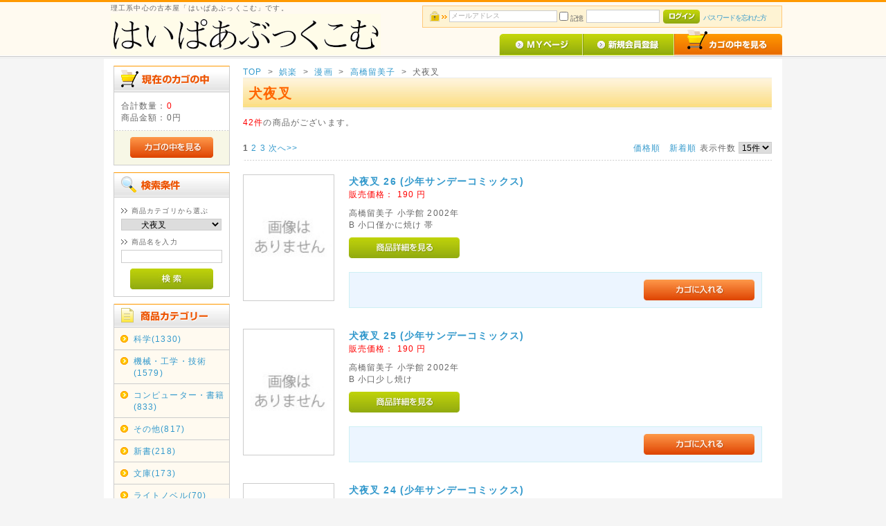

--- FILE ---
content_type: text/html; charset=UTF-8
request_url: https://www.hypertext-book.com/products/list.php?category_id=613
body_size: 11812
content:
<?xml version="1.0" encoding="UTF-8"?>
<!DOCTYPE html PUBLIC "-//W3C//DTD XHTML 1.0 Transitional//EN" "http://www.w3.org/TR/xhtml1/DTD/xhtml1-transitional.dtd">

<html xmlns="http://www.w3.org/1999/xhtml" lang="ja" xml:lang="ja">
<head>
<meta http-equiv="Content-Type" content="text/html; charset=UTF-8" />
<title>犬夜叉｜古本屋 はいぱあぶっくこむ 理工系書籍その他販売</title>
<meta http-equiv="Content-Script-Type" content="text/javascript" />
<meta http-equiv="Content-Style-Type" content="text/css" />
<link rel="shortcut icon" href="/user_data/packages/default/img/common/favicon.ico" />
<link rel="icon" type="image/vnd.microsoft.icon" href="/user_data/packages/default/img/common/favicon.ico" />
<link rel="stylesheet" href="/user_data/packages/default/css/import.css" type="text/css" media="all" />
<link rel="alternate" type="application/rss+xml" title="RSS" href="https://www.hypertext-book.com/rss/" />

<script src="/js/eccube.js"></script>
<script src="/js/eccube.legacy.js"></script>

<script type="text/javascript">//<![CDATA[
    eccube.productsClassCategories = {"437":{"__unselected":{"__unselected":{"name":"\u9078\u629e\u3057\u3066\u304f\u3060\u3055\u3044","product_class_id":"451","product_type":"1"}},"__unselected2":{"#":{"classcategory_id2":"","name":"\u9078\u629e\u3057\u3066\u304f\u3060\u3055\u3044"},"#0":{"classcategory_id2":"0","name":"","stock_find":true,"price01":"390","price02":"190","point":"1","product_code":"437","product_class_id":"451","product_type":"1"}}},"436":{"__unselected":{"__unselected":{"name":"\u9078\u629e\u3057\u3066\u304f\u3060\u3055\u3044","product_class_id":"450","product_type":"1"}},"__unselected2":{"#":{"classcategory_id2":"","name":"\u9078\u629e\u3057\u3066\u304f\u3060\u3055\u3044"},"#0":{"classcategory_id2":"0","name":"","stock_find":true,"price01":"390","price02":"190","point":"1","product_code":"436","product_class_id":"450","product_type":"1"}}},"435":{"__unselected":{"__unselected":{"name":"\u9078\u629e\u3057\u3066\u304f\u3060\u3055\u3044","product_class_id":"449","product_type":"1"}},"__unselected2":{"#":{"classcategory_id2":"","name":"\u9078\u629e\u3057\u3066\u304f\u3060\u3055\u3044"},"#0":{"classcategory_id2":"0","name":"","stock_find":true,"price01":"390","price02":"190","point":"1","product_code":"435","product_class_id":"449","product_type":"1"}}},"434":{"__unselected":{"__unselected":{"name":"\u9078\u629e\u3057\u3066\u304f\u3060\u3055\u3044","product_class_id":"448","product_type":"1"}},"__unselected2":{"#":{"classcategory_id2":"","name":"\u9078\u629e\u3057\u3066\u304f\u3060\u3055\u3044"},"#0":{"classcategory_id2":"0","name":"","stock_find":true,"price01":"390","price02":"190","point":"1","product_code":"434","product_class_id":"448","product_type":"1"}}},"433":{"__unselected":{"__unselected":{"name":"\u9078\u629e\u3057\u3066\u304f\u3060\u3055\u3044","product_class_id":"447","product_type":"1"}},"__unselected2":{"#":{"classcategory_id2":"","name":"\u9078\u629e\u3057\u3066\u304f\u3060\u3055\u3044"},"#0":{"classcategory_id2":"0","name":"","stock_find":true,"price01":"390","price02":"190","point":"1","product_code":"433","product_class_id":"447","product_type":"1"}}},"432":{"__unselected":{"__unselected":{"name":"\u9078\u629e\u3057\u3066\u304f\u3060\u3055\u3044","product_class_id":"446","product_type":"1"}},"__unselected2":{"#":{"classcategory_id2":"","name":"\u9078\u629e\u3057\u3066\u304f\u3060\u3055\u3044"},"#0":{"classcategory_id2":"0","name":"","stock_find":true,"price01":"390","price02":"190","point":"1","product_code":"432","product_class_id":"446","product_type":"1"}}},"429":{"__unselected":{"__unselected":{"name":"\u9078\u629e\u3057\u3066\u304f\u3060\u3055\u3044","product_class_id":"443","product_type":"1"}},"__unselected2":{"#":{"classcategory_id2":"","name":"\u9078\u629e\u3057\u3066\u304f\u3060\u3055\u3044"},"#0":{"classcategory_id2":"0","name":"","stock_find":true,"price01":"390","price02":"190","point":"1","product_code":"429","product_class_id":"443","product_type":"1"}}},"428":{"__unselected":{"__unselected":{"name":"\u9078\u629e\u3057\u3066\u304f\u3060\u3055\u3044","product_class_id":"442","product_type":"1"}},"__unselected2":{"#":{"classcategory_id2":"","name":"\u9078\u629e\u3057\u3066\u304f\u3060\u3055\u3044"},"#0":{"classcategory_id2":"0","name":"","stock_find":true,"price01":"390","price02":"190","point":"1","product_code":"428","product_class_id":"442","product_type":"1"}}},"427":{"__unselected":{"__unselected":{"name":"\u9078\u629e\u3057\u3066\u304f\u3060\u3055\u3044","product_class_id":"441","product_type":"1"}},"__unselected2":{"#":{"classcategory_id2":"","name":"\u9078\u629e\u3057\u3066\u304f\u3060\u3055\u3044"},"#0":{"classcategory_id2":"0","name":"","stock_find":true,"price01":"390","price02":"190","point":"1","product_code":"427","product_class_id":"441","product_type":"1"}}},"423":{"__unselected":{"__unselected":{"name":"\u9078\u629e\u3057\u3066\u304f\u3060\u3055\u3044","product_class_id":"437","product_type":"1"}},"__unselected2":{"#":{"classcategory_id2":"","name":"\u9078\u629e\u3057\u3066\u304f\u3060\u3055\u3044"},"#0":{"classcategory_id2":"0","name":"","stock_find":true,"price01":"390","price02":"190","point":"1","product_code":"423","product_class_id":"437","product_type":"1"}}},"384":{"__unselected":{"__unselected":{"name":"\u9078\u629e\u3057\u3066\u304f\u3060\u3055\u3044","product_class_id":"399","product_type":"1"}},"__unselected2":{"#":{"classcategory_id2":"","name":"\u9078\u629e\u3057\u3066\u304f\u3060\u3055\u3044"},"#0":{"classcategory_id2":"0","name":"","stock_find":true,"price01":"390","price02":"190","point":"1","product_code":"384","product_class_id":"399","product_type":"1"}}},"385":{"__unselected":{"__unselected":{"name":"\u9078\u629e\u3057\u3066\u304f\u3060\u3055\u3044","product_class_id":"400","product_type":"1"}},"__unselected2":{"#":{"classcategory_id2":"","name":"\u9078\u629e\u3057\u3066\u304f\u3060\u3055\u3044"},"#0":{"classcategory_id2":"0","name":"","stock_find":true,"price01":"390","price02":"190","point":"1","product_code":"385","product_class_id":"400","product_type":"1"}}},"386":{"__unselected":{"__unselected":{"name":"\u9078\u629e\u3057\u3066\u304f\u3060\u3055\u3044","product_class_id":"401","product_type":"1"}},"__unselected2":{"#":{"classcategory_id2":"","name":"\u9078\u629e\u3057\u3066\u304f\u3060\u3055\u3044"},"#0":{"classcategory_id2":"0","name":"","stock_find":true,"price01":"390","price02":"190","point":"1","product_code":"386","product_class_id":"401","product_type":"1"}}},"387":{"__unselected":{"__unselected":{"name":"\u9078\u629e\u3057\u3066\u304f\u3060\u3055\u3044","product_class_id":"402","product_type":"1"}},"__unselected2":{"#":{"classcategory_id2":"","name":"\u9078\u629e\u3057\u3066\u304f\u3060\u3055\u3044"},"#0":{"classcategory_id2":"0","name":"","stock_find":true,"price01":"390","price02":"190","point":"1","product_code":"387","product_class_id":"402","product_type":"1"}}},"388":{"__unselected":{"__unselected":{"name":"\u9078\u629e\u3057\u3066\u304f\u3060\u3055\u3044","product_class_id":"403","product_type":"1"}},"__unselected2":{"#":{"classcategory_id2":"","name":"\u9078\u629e\u3057\u3066\u304f\u3060\u3055\u3044"},"#0":{"classcategory_id2":"0","name":"","stock_find":true,"price01":"410","price02":"200","point":"2","product_code":"388","product_class_id":"403","product_type":"1"}}}};function fnOnLoad() {fnSetClassCategories(document.product_form437);fnSetClassCategories(document.product_form436);fnSetClassCategories(document.product_form435);fnSetClassCategories(document.product_form434);fnSetClassCategories(document.product_form433);fnSetClassCategories(document.product_form432);fnSetClassCategories(document.product_form429);fnSetClassCategories(document.product_form428);fnSetClassCategories(document.product_form427);fnSetClassCategories(document.product_form423);fnSetClassCategories(document.product_form384);fnSetClassCategories(document.product_form385);fnSetClassCategories(document.product_form386);fnSetClassCategories(document.product_form387);fnSetClassCategories(document.product_form388);}
    $(function(){
        fnOnLoad(); 
    });
//]]></script>

<!-- Global site tag (gtag.js) - Google Analytics -->
<script async src="https://www.googletagmanager.com/gtag/js?id=UA-88665113-1"></script>
<script>
  window.dataLayer = window.dataLayer || [];
  function gtag(){dataLayer.push(arguments);}
  gtag('js', new Date());

  gtag('config', 'UA-88665113-1');
</script>

<!-- Global site tag (gtag.js) - Google Analytics -->
<script async src="https://www.googletagmanager.com/gtag/js?id=G-XMR5M2CR7T"></script>
<script>
  window.dataLayer = window.dataLayer || [];
  function gtag(){dataLayer.push(arguments);}
  gtag('js', new Date());

  gtag('config', 'G-XMR5M2CR7T');
</script><meta property="og:url" content="https://www.hypertext-book.com/products/list.php?category_id=613">
<link rel="canonical" href="https://www.hypertext-book.com/products/list.php?category_id=613">
</head>

<!-- ▼BODY部 スタート -->

<body class="LC_Page_Products_List"><noscript><p>JavaScript を有効にしてご利用下さい.</p></noscript><div class="frame_outer"><a name="top" id="top"></a>
<!--▼HEADER-->
<div id="header_wrap"><div id="header" class="clearfix"><div id="logo_area"><p id="site_description">理工系中心の古本屋「はいぱあぶっくこむ」です。</p><a href="https://www.hypertext-book.com/"><img src="/user_data/packages/default/img/common/logo.gif" alt="古本屋 はいぱあぶっくこむ/商品一覧ページ" /></a></div><div id="header_utility"><div id="headerInternalColumn"><!-- ▼【ヘッダー】ログイン --><script type="text/javascript">//<![CDATA[
    $(function(){
        var $login_email = $('#header_login_area input[name=login_email]');

        if (!$login_email.val()) {
            $login_email
                .val('メールアドレス')
                .css('color', '#AAA');
        }

        $login_email
            .focus(function() {
                if ($(this).val() == 'メールアドレス') {
                    $(this)
                        .val('')
                        .css('color', '#000');
                }
            })
            .blur(function() {
                if (!$(this).val()) {
                    $(this)
                        .val('メールアドレス')
                        .css('color', '#AAA');
                }
            });

        $('#header_login_form').submit(function() {
            if (!$login_email.val()
                || $login_email.val() == 'メールアドレス') {
                if ($('#header_login_area input[name=login_pass]').val()) {
                    alert('メールアドレス/パスワードを入力して下さい。');
                }
                return false;
            }
            return true;
        });
    });
//]]></script>
<div class="block_outer"><div id="header_login_area" class="clearfix"><form name="header_login_form" id="header_login_form" method="post" action="https://www.hypertext-book.com/frontparts/login_check.php" onsubmit="return eccube.checkLoginFormInputted('header_login_form')"><input type="hidden" name="mode" value="login" /><input type="hidden" name="transactionid" value="2f59ebfc2bc187f553c02650662860a06f2a6a70" /><input type="hidden" name="url" value="/products/list.php?category_id=613" /><div class="block_body clearfix"><ul class="formlist clearfix"><li class="mail"><input type="text" class="box150" name="login_email" value="" style="ime-mode: disabled;" title="メールアドレスを入力して下さい" /></li><li class="login_memory"><input type="checkbox" name="login_memory" id="header_login_memory" value="1"  /><label for="header_login_memory"><span>記憶</span></label></li><li class="password"><input type="password" class="box100" name="login_pass" title="パスワードを入力して下さい" /></li><li class="btn"><input type="image" class="hover_change_image" src="/user_data/packages/default/img/common/btn_header_login.jpg" /></li><li class="forgot"><a href="https://www.hypertext-book.com/forgot/" onclick="eccube.openWindow('https://www.hypertext-book.com/forgot/','forget','600','400',{scrollbars:'no',resizable:'no'}); return false;" target="_blank">パスワードを忘れた方</a></li></ul></div></form></div></div>
<!-- ▲【ヘッダー】ログイン --></div><div id="header_navi"><ul><li class="mypage"><a href="https://www.hypertext-book.com/mypage/login.php"><img class="hover_change_image" src="/user_data/packages/default/img/common/btn_header_mypage.jpg" alt="MYページ" /></a></li><li class="entry"><a href="/entry/kiyaku.php"><img class="hover_change_image" src="/user_data/packages/default/img/common/btn_header_entry.jpg" alt="会員登録" /></a></li><li><a href="https://www.hypertext-book.com/cart/"><img class="hover_change_image" src="/user_data/packages/default/img/common/btn_header_cart.jpg" alt="カゴの中を見る" /></a></li></ul></div></div></div></div>
<!--▲HEADER-->
<div id="container" class="clearfix"><div id="leftcolumn" class="side_column"><!-- ▼カゴの中 -->
<div class="block_outer"><div id="cart_area"><h2 class="cart"><span class="title"><img src="/user_data/packages/default/img/title/tit_bloc_cart.gif" alt="現在のカゴの中" /></span></h2><div class="block_body"><div class="information"><p class="item">合計数量：<span class="attention">0</span></p><p class="total">商品金額：<span class="price">0円</span></p></div><div class="btn"><a href="https://www.hypertext-book.com/cart/"><img class="hover_change_image" src="/user_data/packages/default/img/button/btn_bloc_cart.jpg" alt="カゴの中を見る" /></a></div></div></div></div>
<!-- ▲カゴの中 --><!-- ▼商品検索 -->
<div class="block_outer"><div id="search_area"><h2><span class="title"><img src="/user_data/packages/default/img/title/tit_bloc_search.gif" alt="検索条件" /></span></h2><div class="block_body"><!--検索フォーム--><form name="search_form" id="search_form" method="get" action="/products/list.php"><input type="hidden" name="transactionid" value="2f59ebfc2bc187f553c02650662860a06f2a6a70" /><dl class="formlist"><dt>商品カテゴリから選ぶ</dt><dd><input type="hidden" name="mode" value="search" /><select name="category_id" class="box145"><option label="全ての商品" value="">全ての商品</option><option value="100">&nbsp;&nbsp;科学</option>
<option value="104">&nbsp;&nbsp;&nbsp;&nbsp;科学の雑誌・図鑑・文庫</option>
<option value="1031">&nbsp;&nbsp;&nbsp;&nbsp;&nbsp;&nbsp;&nbsp;&nbsp;ブルーバックス - 物理学</option>
<option value="102">&nbsp;&nbsp;&nbsp;&nbsp;&nbsp;&nbsp;タイム ライフ ブックス</option>
<option value="10220">&nbsp;&nbsp;&nbsp;&nbsp;&nbsp;&nbsp;&nbsp;&nbsp;ライフ/大自然シリーズ</option>
<option value="10230">&nbsp;&nbsp;&nbsp;&nbsp;&nbsp;&nbsp;&nbsp;&nbsp;未踏の大自然</option>
<option value="110">&nbsp;&nbsp;&nbsp;&nbsp;数学</option>
<option value="120165">&nbsp;&nbsp;&nbsp;&nbsp;&nbsp;&nbsp;代数学</option>
<option value="120142">&nbsp;&nbsp;&nbsp;&nbsp;&nbsp;&nbsp;解析学</option>
<option value="120143">&nbsp;&nbsp;&nbsp;&nbsp;&nbsp;&nbsp;確率論・数理統計学</option>
<option value="120">&nbsp;&nbsp;&nbsp;&nbsp;物理学</option>
<option value="12001">&nbsp;&nbsp;&nbsp;&nbsp;&nbsp;&nbsp;物理学の全集など</option>
<option value="121">&nbsp;&nbsp;&nbsp;&nbsp;&nbsp;&nbsp;理論物理学</option>
<option value="123">&nbsp;&nbsp;&nbsp;&nbsp;&nbsp;&nbsp;力学</option>
<option value="124">&nbsp;&nbsp;&nbsp;&nbsp;&nbsp;&nbsp;振動学・音響学</option>
<option value="125">&nbsp;&nbsp;&nbsp;&nbsp;&nbsp;&nbsp;光学</option>
<option value="126">&nbsp;&nbsp;&nbsp;&nbsp;&nbsp;&nbsp;熱学</option>
<option value="127">&nbsp;&nbsp;&nbsp;&nbsp;&nbsp;&nbsp;電気磁気学</option>
<option value="128">&nbsp;&nbsp;&nbsp;&nbsp;&nbsp;&nbsp;物性物理学</option>
<option value="129">&nbsp;&nbsp;&nbsp;&nbsp;&nbsp;&nbsp;原子物理学</option>
<option value="130">&nbsp;&nbsp;&nbsp;&nbsp;化学</option>
<option value="140">&nbsp;&nbsp;&nbsp;&nbsp;天文学</option>
<option value="150">&nbsp;&nbsp;&nbsp;&nbsp;気象学・地学</option>
<option value="160">&nbsp;&nbsp;&nbsp;&nbsp;生物学・植物学・生態学</option>
<option value="400">&nbsp;&nbsp;機械・工学・技術</option>
<option value="180">&nbsp;&nbsp;&nbsp;&nbsp;動物学</option>
<option value="410">&nbsp;&nbsp;&nbsp;&nbsp;建設工学・土木工学</option>
<option value="190">&nbsp;&nbsp;&nbsp;&nbsp;医学・薬学</option>
<option value="420">&nbsp;&nbsp;&nbsp;&nbsp;建築学</option>
<option value="42904">&nbsp;&nbsp;&nbsp;&nbsp;&nbsp;&nbsp;建築設備の本</option>
<option value="42903">&nbsp;&nbsp;&nbsp;&nbsp;&nbsp;&nbsp;建築の設計と施工</option>
<option value="42902">&nbsp;&nbsp;&nbsp;&nbsp;&nbsp;&nbsp;各種の建築</option>
<option value="42901">&nbsp;&nbsp;&nbsp;&nbsp;&nbsp;&nbsp;住宅建築</option>
<option value="42001">&nbsp;&nbsp;&nbsp;&nbsp;&nbsp;&nbsp;建築の洋書</option>
<option value="429">&nbsp;&nbsp;&nbsp;&nbsp;&nbsp;&nbsp;建築工学</option>
<option value="428">&nbsp;&nbsp;&nbsp;&nbsp;&nbsp;&nbsp;新しい住まいの設計</option>
<option value="425">&nbsp;&nbsp;&nbsp;&nbsp;&nbsp;&nbsp;グラフィック社</option>
<option value="424">&nbsp;&nbsp;&nbsp;&nbsp;&nbsp;&nbsp;a+u 建築と都市</option>
<option value="423">&nbsp;&nbsp;&nbsp;&nbsp;&nbsp;&nbsp;GA</option>
<option value="42320">&nbsp;&nbsp;&nbsp;&nbsp;&nbsp;&nbsp;&nbsp;&nbsp;GA JAPAN</option>
<option value="422">&nbsp;&nbsp;&nbsp;&nbsp;&nbsp;&nbsp;日経アーキテクチュア</option>
<option value="42201">&nbsp;&nbsp;&nbsp;&nbsp;&nbsp;&nbsp;&nbsp;&nbsp;日経アーキテクチュア Spe...</option>
<option value="421">&nbsp;&nbsp;&nbsp;&nbsp;&nbsp;&nbsp;新建築</option>
<option value="42120">&nbsp;&nbsp;&nbsp;&nbsp;&nbsp;&nbsp;&nbsp;&nbsp;ja The Japan A...</option>
<option value="42110">&nbsp;&nbsp;&nbsp;&nbsp;&nbsp;&nbsp;&nbsp;&nbsp;新建築 住宅特集</option>
<option value="42101">&nbsp;&nbsp;&nbsp;&nbsp;&nbsp;&nbsp;&nbsp;&nbsp;新建築 合本</option>
<option value="430">&nbsp;&nbsp;&nbsp;&nbsp;機械工学</option>
<option value="440">&nbsp;&nbsp;&nbsp;&nbsp;電気工学</option>
<option value="44001">&nbsp;&nbsp;&nbsp;&nbsp;&nbsp;&nbsp;日経エレクトロニクス</option>
<option value="460">&nbsp;&nbsp;&nbsp;&nbsp;金属工業と鉱山</option>
<option value="470">&nbsp;&nbsp;&nbsp;&nbsp;化学工業</option>
<option value="480">&nbsp;&nbsp;&nbsp;&nbsp;製造工業</option>
<option value="409">&nbsp;&nbsp;&nbsp;&nbsp;工場・品質の管理</option>
<option value="402">&nbsp;&nbsp;&nbsp;&nbsp;工業の基礎知識</option>
<option value="401">&nbsp;&nbsp;&nbsp;&nbsp;蔵前工業会誌</option>
<option value="200">&nbsp;&nbsp;コンピューター・書籍</option>
<option value="20001">&nbsp;&nbsp;&nbsp;&nbsp;彷書月刊</option>
<option value="120159">&nbsp;&nbsp;&nbsp;&nbsp;オライリー</option>
<option value="20004">&nbsp;&nbsp;&nbsp;&nbsp;bit</option>
<option value="20003">&nbsp;&nbsp;&nbsp;&nbsp;日経パソコン</option>
<option value="20002">&nbsp;&nbsp;&nbsp;&nbsp;日経バイト</option>
<option value="220">&nbsp;&nbsp;&nbsp;&nbsp;ネットワーク・インターネット</option>
<option value="210">&nbsp;&nbsp;&nbsp;&nbsp;ソフトウェア</option>
<option value="211">&nbsp;&nbsp;&nbsp;&nbsp;&nbsp;&nbsp;UNIX</option>
<option value="700">&nbsp;&nbsp;その他</option>
<option value="100000">&nbsp;&nbsp;&nbsp;&nbsp;教養・美術</option>
<option value="110000">&nbsp;&nbsp;&nbsp;&nbsp;&nbsp;&nbsp;歴史・伝記・地理</option>
<option value="111000">&nbsp;&nbsp;&nbsp;&nbsp;&nbsp;&nbsp;&nbsp;&nbsp;地理</option>
<option value="111100">&nbsp;&nbsp;&nbsp;&nbsp;&nbsp;&nbsp;&nbsp;&nbsp;&nbsp;&nbsp;ナショナル ジオグラフィック</option>
<option value="100001">&nbsp;&nbsp;&nbsp;&nbsp;&nbsp;&nbsp;太陽</option>
<option value="900">&nbsp;&nbsp;&nbsp;&nbsp;社会・産業・ビジネス</option>
<option value="120145">&nbsp;&nbsp;&nbsp;&nbsp;&nbsp;&nbsp;園芸</option>
<option value="120025">&nbsp;&nbsp;&nbsp;&nbsp;&nbsp;&nbsp;雁屋哲</option>
<option value="800">&nbsp;&nbsp;&nbsp;&nbsp;哲学・論理学・宗教</option>
<option value="610">&nbsp;&nbsp;&nbsp;&nbsp;&nbsp;&nbsp;高橋留美子</option>
<option value="611">&nbsp;&nbsp;&nbsp;&nbsp;&nbsp;&nbsp;&nbsp;&nbsp;うる星やつら</option>
<option value="120132">&nbsp;&nbsp;&nbsp;&nbsp;&nbsp;&nbsp;&nbsp;&nbsp;めぞん一刻</option>
<option value="612">&nbsp;&nbsp;&nbsp;&nbsp;&nbsp;&nbsp;&nbsp;&nbsp;らんま1/2</option>
<option value="613" selected="selected">&nbsp;&nbsp;&nbsp;&nbsp;&nbsp;&nbsp;&nbsp;&nbsp;犬夜叉</option>
<option value="614">&nbsp;&nbsp;&nbsp;&nbsp;&nbsp;&nbsp;&nbsp;&nbsp;境界のRINNE</option>
<option value="120164">&nbsp;&nbsp;&nbsp;&nbsp;&nbsp;&nbsp;&nbsp;&nbsp;MAO</option>
<option value="500">&nbsp;&nbsp;&nbsp;&nbsp;文学</option>
<option value="540">&nbsp;&nbsp;&nbsp;&nbsp;&nbsp;&nbsp;児童文学</option>
<option value="16001">&nbsp;&nbsp;&nbsp;&nbsp;Photochemistry a...</option>
<option value="2">&nbsp;&nbsp;海外の学会誌・雑誌</option>
<option value="16003">&nbsp;&nbsp;&nbsp;&nbsp;Photochemical &amp; ...</option>
<option value="13002">&nbsp;&nbsp;&nbsp;&nbsp;Chemistry Letters</option>
<option value="12003">&nbsp;&nbsp;&nbsp;&nbsp;Chemical Physics...</option>
<option value="530">&nbsp;&nbsp;&nbsp;&nbsp;&nbsp;&nbsp;日本文学</option>
<option value="533">&nbsp;&nbsp;&nbsp;&nbsp;&nbsp;&nbsp;&nbsp;&nbsp;日本文学 作家 か-こ</option>
<option value="532">&nbsp;&nbsp;&nbsp;&nbsp;&nbsp;&nbsp;&nbsp;&nbsp;日本文学 作家 あ-お</option>
<option value="520">&nbsp;&nbsp;&nbsp;&nbsp;&nbsp;&nbsp;推理小説</option>
<option value="3">&nbsp;&nbsp;新書</option>
<option value="120135">&nbsp;&nbsp;&nbsp;&nbsp;哲学・心理学</option>
<option value="120163">&nbsp;&nbsp;&nbsp;&nbsp;歴史</option>
<option value="120137">&nbsp;&nbsp;&nbsp;&nbsp;社会</option>
<option value="120136">&nbsp;&nbsp;&nbsp;&nbsp;自然科学</option>
<option value="120138">&nbsp;&nbsp;&nbsp;&nbsp;技術・工学</option>
<option value="120139">&nbsp;&nbsp;&nbsp;&nbsp;産業</option>
<option value="120162">&nbsp;&nbsp;&nbsp;&nbsp;芸術</option>
<option value="120134">&nbsp;&nbsp;&nbsp;&nbsp;言語</option>
<option value="120161">&nbsp;&nbsp;&nbsp;&nbsp;文学</option>
<option value="103">&nbsp;&nbsp;&nbsp;&nbsp;ブルーバックス</option>
<option value="300">&nbsp;&nbsp;&nbsp;&nbsp;SF</option>
<option value="120023">&nbsp;&nbsp;&nbsp;&nbsp;岩波新書</option>
<option value="310">&nbsp;&nbsp;&nbsp;&nbsp;&nbsp;&nbsp;筒井康隆</option>
<option value="302">&nbsp;&nbsp;&nbsp;&nbsp;&nbsp;&nbsp;SFアドベンチャー</option>
<option value="120024">&nbsp;&nbsp;文庫</option>
<option value="120040">&nbsp;&nbsp;&nbsp;&nbsp;海外作家</option>
<option value="120081">&nbsp;&nbsp;&nbsp;&nbsp;&nbsp;&nbsp;ア</option>
<option value="120082">&nbsp;&nbsp;&nbsp;&nbsp;&nbsp;&nbsp;カ</option>
<option value="120083">&nbsp;&nbsp;&nbsp;&nbsp;&nbsp;&nbsp;サ</option>
<option value="120084">&nbsp;&nbsp;&nbsp;&nbsp;&nbsp;&nbsp;タ</option>
<option value="120086">&nbsp;&nbsp;&nbsp;&nbsp;&nbsp;&nbsp;ハ</option>
<option value="120087">&nbsp;&nbsp;&nbsp;&nbsp;&nbsp;&nbsp;マ</option>
<option value="120089">&nbsp;&nbsp;&nbsp;&nbsp;&nbsp;&nbsp;ラ</option>
<option value="120041">&nbsp;&nbsp;&nbsp;&nbsp;日本作家</option>
<option value="120071">&nbsp;&nbsp;&nbsp;&nbsp;&nbsp;&nbsp;あ</option>
<option value="120072">&nbsp;&nbsp;&nbsp;&nbsp;&nbsp;&nbsp;か</option>
<option value="120073">&nbsp;&nbsp;&nbsp;&nbsp;&nbsp;&nbsp;さ</option>
<option value="120074">&nbsp;&nbsp;&nbsp;&nbsp;&nbsp;&nbsp;た</option>
<option value="120075">&nbsp;&nbsp;&nbsp;&nbsp;&nbsp;&nbsp;な</option>
<option value="120076">&nbsp;&nbsp;&nbsp;&nbsp;&nbsp;&nbsp;は</option>
<option value="120077">&nbsp;&nbsp;&nbsp;&nbsp;&nbsp;&nbsp;ま</option>
<option value="120078">&nbsp;&nbsp;&nbsp;&nbsp;&nbsp;&nbsp;や</option>
<option value="120080">&nbsp;&nbsp;&nbsp;&nbsp;&nbsp;&nbsp;わ</option>
<option value="510">&nbsp;&nbsp;ライトノベル</option>
<option value="301">&nbsp;&nbsp;&nbsp;&nbsp;&nbsp;&nbsp;ハヤカワ文庫</option>
<option value="120103">&nbsp;&nbsp;&nbsp;&nbsp;&nbsp;&nbsp;&nbsp;&nbsp;か</option>
<option value="120114">&nbsp;&nbsp;&nbsp;&nbsp;&nbsp;&nbsp;&nbsp;&nbsp;く</option>
<option value="120104">&nbsp;&nbsp;&nbsp;&nbsp;&nbsp;&nbsp;&nbsp;&nbsp;さ</option>
<option value="120105">&nbsp;&nbsp;&nbsp;&nbsp;&nbsp;&nbsp;&nbsp;&nbsp;た</option>
<option value="120106">&nbsp;&nbsp;&nbsp;&nbsp;&nbsp;&nbsp;&nbsp;&nbsp;な</option>
<option value="120107">&nbsp;&nbsp;&nbsp;&nbsp;&nbsp;&nbsp;&nbsp;&nbsp;は</option>
<option value="120108">&nbsp;&nbsp;&nbsp;&nbsp;&nbsp;&nbsp;&nbsp;&nbsp;ま</option>
<option value="120128">&nbsp;&nbsp;娯楽</option>
<option value="120129">&nbsp;&nbsp;&nbsp;&nbsp;漫画</option>
<option value="120140">&nbsp;&nbsp;&nbsp;&nbsp;&nbsp;&nbsp;山田鐘人</option>
<option value="1">&nbsp;&nbsp;理系学会誌</option>
<option value="13001">&nbsp;&nbsp;&nbsp;&nbsp;化学と工業</option>
<option value="600">&nbsp;&nbsp;娯楽</option>
<option value="16002">&nbsp;&nbsp;&nbsp;&nbsp;生物物理</option>
<option value="120133">&nbsp;&nbsp;&nbsp;&nbsp;アニメ</option>
<option value="12002">&nbsp;&nbsp;&nbsp;&nbsp;物理学会誌</option>
<option value="120141">&nbsp;&nbsp;&nbsp;&nbsp;日本古書通信</option>
<option value="120022">&nbsp;&nbsp;&nbsp;&nbsp;&nbsp;&nbsp;年会予稿集</option>
<option value="120148">&nbsp;&nbsp;&nbsp;&nbsp;コンピューター・ネットワーク</option>
<option value="21110">&nbsp;&nbsp;&nbsp;&nbsp;&nbsp;&nbsp;BSD magazine</option>
<option value="120146">&nbsp;&nbsp;&nbsp;&nbsp;&nbsp;&nbsp;Software Design</option>
<option value="120155">&nbsp;&nbsp;&nbsp;&nbsp;&nbsp;&nbsp;WIRED</option>
<option value="120021">&nbsp;&nbsp;&nbsp;&nbsp;&nbsp;&nbsp;大学の物理教育</option>
<option value="120151">&nbsp;&nbsp;&nbsp;&nbsp;&nbsp;&nbsp;WEB+DB PRESS</option>
<option value="427">&nbsp;&nbsp;&nbsp;&nbsp;建築雑誌</option>
<option value="120026">&nbsp;&nbsp;洋書・洋雑誌</option>
<option value="120091">&nbsp;&nbsp;雑誌</option>
<option value="120154">&nbsp;&nbsp;&nbsp;&nbsp;科学朝日</option>
<option value="120152">&nbsp;&nbsp;&nbsp;&nbsp;天文・気象</option>
<option value="120150">&nbsp;&nbsp;&nbsp;&nbsp;&nbsp;&nbsp;月刊天文ガイド</option>
<option value="120153">&nbsp;&nbsp;&nbsp;&nbsp;&nbsp;&nbsp;天文と気象</option>
<option value="120157">&nbsp;&nbsp;&nbsp;&nbsp;動物</option>
<option value="120158">&nbsp;&nbsp;&nbsp;&nbsp;&nbsp;&nbsp;月刊アクアライフ</option>
<option value="120156">&nbsp;&nbsp;&nbsp;&nbsp;&nbsp;&nbsp;いぬのきもち</option>
<option value="120160">&nbsp;&nbsp;&nbsp;&nbsp;週刊少年サンデー</option>
<option value="120149">&nbsp;&nbsp;&nbsp;&nbsp;&nbsp;&nbsp;Windows100%</option>
<option value="120147">&nbsp;&nbsp;&nbsp;&nbsp;コープステーション</option>
</select></dd></dl><dl class="formlist"><dt>商品名を入力</dt><dd><input type="text" name="name" class="box140" maxlength="50" value="" /></dd></dl><p class="btn"><input type="image" class="hover_change_image" src="/user_data/packages/default/img/button/btn_bloc_search.jpg" alt="検索" name="search" /></p></form></div></div></div>
<!-- ▲商品検索 --><!-- ▼カテゴリ -->
<script type="text/javascript">//<![CDATA[
    $(function(){
        $('#category_area li.level1:last').css('border-bottom', 'none');
    });
//]]></script>

<div class="block_outer"><div id="category_area"><div class="block_body"><h2><img src="/user_data/packages/default/img/title/tit_bloc_category.gif" alt="商品カテゴリ" /></h2>
<ul  style=""><li class="level1"><p><a href="/products/list.php?category_id=100">科学(1330)</a></p>
<ul  style="display: none;"><li class="level2"><p><a href="/products/list.php?category_id=104">科学の雑誌・図鑑・文庫(52)</a></p>
<ul  style="display: none;"><li class="level3"><p><a href="/products/list.php?category_id=102">タイム ライフ ブックス(48)</a></p>
<ul  style="display: none;"><li class="level4"><p><a href="/products/list.php?category_id=10220">ライフ/大自然シリーズ(24)</a></p></li><li class="level4"><p><a href="/products/list.php?category_id=10230">未踏の大自然(18)</a></p></li></ul>
</li></ul>
</li><li class="level2"><p><a href="/products/list.php?category_id=110">数学(105)</a></p>
<ul  style="display: none;"><li class="level3"><p><a href="/products/list.php?category_id=120165">代数学(1)</a></p></li><li class="level3"><p><a href="/products/list.php?category_id=120142">解析学(3)</a></p></li><li class="level3"><p><a href="/products/list.php?category_id=120143">確率論・数理統計学(3)</a></p></li></ul>
</li><li class="level2"><p><a href="/products/list.php?category_id=120">物理学(308)</a></p>
<ul  style="display: none;"><li class="level3"><p><a href="/products/list.php?category_id=12001">物理学の全集など(16)</a></p></li><li class="level3"><p><a href="/products/list.php?category_id=121">理論物理学(26)</a></p></li><li class="level3"><p><a href="/products/list.php?category_id=123">力学(28)</a></p></li><li class="level3"><p><a href="/products/list.php?category_id=124">振動学・音響学(1)</a></p></li><li class="level3"><p><a href="/products/list.php?category_id=125">光学(8)</a></p></li><li class="level3"><p><a href="/products/list.php?category_id=126">熱学(1)</a></p></li><li class="level3"><p><a href="/products/list.php?category_id=127">電気磁気学(10)</a></p></li><li class="level3"><p><a href="/products/list.php?category_id=128">物性物理学(8)</a></p></li><li class="level3"><p><a href="/products/list.php?category_id=129">原子物理学(3)</a></p></li></ul>
</li><li class="level2"><p><a href="/products/list.php?category_id=130">化学(324)</a></p></li><li class="level2"><p><a href="/products/list.php?category_id=140">天文学(112)</a></p></li><li class="level2"><p><a href="/products/list.php?category_id=150">気象学・地学(21)</a></p></li><li class="level2"><p><a href="/products/list.php?category_id=160">生物学・植物学・生態学(167)</a></p></li><li class="level2"><p><a href="/products/list.php?category_id=180">動物学(15)</a></p></li><li class="level2"><p><a href="/products/list.php?category_id=190">医学・薬学(172)</a></p></li></ul>
</li><li class="level1"><p><a href="/products/list.php?category_id=400">機械・工学・技術(1579)</a></p>
<ul  style="display: none;"><li class="level2"><p><a href="/products/list.php?category_id=410">建設工学・土木工学(37)</a></p></li><li class="level2"><p><a href="/products/list.php?category_id=420">建築学(937)</a></p>
<ul  style="display: none;"><li class="level3"><p><a href="/products/list.php?category_id=42904">建築設備の本(20)</a></p></li><li class="level3"><p><a href="/products/list.php?category_id=42903">建築の設計と施工(20)</a></p></li><li class="level3"><p><a href="/products/list.php?category_id=42902">各種の建築(5)</a></p></li><li class="level3"><p><a href="/products/list.php?category_id=42901">住宅建築(26)</a></p></li><li class="level3"><p><a href="/products/list.php?category_id=42001">建築の洋書(10)</a></p></li><li class="level3"><p><a href="/products/list.php?category_id=429">建築工学(17)</a></p></li><li class="level3"><p><a href="/products/list.php?category_id=428">新しい住まいの設計(170)</a></p></li><li class="level3"><p><a href="/products/list.php?category_id=425">グラフィック社(7)</a></p></li><li class="level3"><p><a href="/products/list.php?category_id=424">a+u 建築と都市(3)</a></p></li><li class="level3"><p><a href="/products/list.php?category_id=423">GA(4)</a></p>
<ul  style="display: none;"><li class="level4"><p><a href="/products/list.php?category_id=42320">GA JAPAN(3)</a></p></li></ul>
</li><li class="level3"><p><a href="/products/list.php?category_id=422">日経アーキテクチュア(255)</a></p>
<ul  style="display: none;"><li class="level4"><p><a href="/products/list.php?category_id=42201">日経アーキテクチュア Special(17)</a></p></li></ul>
</li><li class="level3"><p><a href="/products/list.php?category_id=421">新建築(258)</a></p>
<ul  style="display: none;"><li class="level4"><p><a href="/products/list.php?category_id=42120">ja The Japan Architect(3)</a></p></li><li class="level4"><p><a href="/products/list.php?category_id=42110">新建築 住宅特集(130)</a></p></li><li class="level4"><p><a href="/products/list.php?category_id=42101">新建築 合本(22)</a></p></li></ul>
</li></ul>
</li><li class="level2"><p><a href="/products/list.php?category_id=430">機械工学(55)</a></p></li><li class="level2"><p><a href="/products/list.php?category_id=440">電気工学(411)</a></p>
<ul  style="display: none;"><li class="level3"><p><a href="/products/list.php?category_id=44001">日経エレクトロニクス(360)</a></p></li></ul>
</li><li class="level2"><p><a href="/products/list.php?category_id=460">金属工業と鉱山(37)</a></p></li><li class="level2"><p><a href="/products/list.php?category_id=470">化学工業(6)</a></p></li><li class="level2"><p><a href="/products/list.php?category_id=480">製造工業(7)</a></p></li><li class="level2"><p><a href="/products/list.php?category_id=409">工場・品質の管理(12)</a></p></li><li class="level2"><p><a href="/products/list.php?category_id=402">工業の基礎知識(17)</a></p></li><li class="level2"><p><a href="/products/list.php?category_id=401">蔵前工業会誌(24)</a></p></li></ul>
</li><li class="level1"><p><a href="/products/list.php?category_id=200">コンピューター・書籍(833)</a></p>
<ul  style="display: none;"><li class="level2"><p><a href="/products/list.php?category_id=20001">彷書月刊(32)</a></p></li><li class="level2"><p><a href="/products/list.php?category_id=120159">オライリー(24)</a></p></li><li class="level2"><p><a href="/products/list.php?category_id=20004">bit(108)</a></p></li><li class="level2"><p><a href="/products/list.php?category_id=20003">日経パソコン(376)</a></p></li><li class="level2"><p><a href="/products/list.php?category_id=20002">日経バイト(178)</a></p></li><li class="level2"><p><a href="/products/list.php?category_id=220">ネットワーク・インターネット(15)</a></p></li><li class="level2"><p><a href="/products/list.php?category_id=210">ソフトウェア(36)</a></p>
<ul  style="display: none;"><li class="level3"><p><a href="/products/list.php?category_id=211">UNIX(7)</a></p></li></ul>
</li></ul>
</li><li class="level1"><p><a href="/products/list.php?category_id=700">その他(817)</a></p>
<ul  style="display: none;"><li class="level2"><p><a href="/products/list.php?category_id=100000">教養・美術(300)</a></p>
<ul  style="display: none;"><li class="level3"><p><a href="/products/list.php?category_id=110000">歴史・伝記・地理(169)</a></p>
<ul  style="display: none;"><li class="level4"><p><a href="/products/list.php?category_id=111000">地理(129)</a></p>
<ul  style="display: none;"><li class="level5"><p><a href="/products/list.php?category_id=111100">ナショナル ジオグラフィック(129)</a></p></li></ul>
</li></ul>
</li><li class="level3"><p><a href="/products/list.php?category_id=100001">太陽(106)</a></p></li></ul>
</li><li class="level2"><p><a href="/products/list.php?category_id=900">社会・産業・ビジネス(85)</a></p>
<ul  style="display: none;"><li class="level3"><p><a href="/products/list.php?category_id=120145">園芸(9)</a></p></li></ul>
</li><li class="level2"><p><a href="/products/list.php?category_id=800">哲学・論理学・宗教(13)</a></p></li><li class="level2"><p><a href="/products/list.php?category_id=500">文学(218)</a></p>
<ul  style="display: none;"><li class="level3"><p><a href="/products/list.php?category_id=540">児童文学(4)</a></p></li><li class="level3"><p><a href="/products/list.php?category_id=530">日本文学(181)</a></p>
<ul  style="display: none;"><li class="level4"><p><a href="/products/list.php?category_id=533">日本文学 作家 か-こ(2)</a></p></li><li class="level4"><p><a href="/products/list.php?category_id=532">日本文学 作家 あ-お(4)</a></p></li></ul>
</li><li class="level3"><p><a href="/products/list.php?category_id=520">推理小説(8)</a></p></li></ul>
</li><li class="level2"><p><a href="/products/list.php?category_id=300">SF(48)</a></p>
<ul  style="display: none;"><li class="level3"><p><a href="/products/list.php?category_id=310">筒井康隆(1)</a></p></li><li class="level3"><p><a href="/products/list.php?category_id=302">SFアドベンチャー(42)</a></p></li><li class="level3"><p><a href="/products/list.php?category_id=301">ハヤカワ文庫(3)</a></p></li></ul>
</li><li class="level1"><p><a href="/products/list.php?category_id=600">娯楽(146)</a></p></li></ul>
</li><li class="level1"><p><a href="/products/list.php?category_id=3">新書(218)</a></p>
<ul  style="display: none;"><li class="level2"><p><a href="/products/list.php?category_id=120135">哲学・心理学(3)</a></p></li><li class="level2"><p><a href="/products/list.php?category_id=120163">歴史(1)</a></p></li><li class="level2"><p><a href="/products/list.php?category_id=120137">社会(9)</a></p></li><li class="level2"><p><a href="/products/list.php?category_id=120136">自然科学(75)</a></p></li><li class="level2"><p><a href="/products/list.php?category_id=120138">技術・工学(2)</a></p></li><li class="level2"><p><a href="/products/list.php?category_id=120139">産業(7)</a></p></li><li class="level2"><p><a href="/products/list.php?category_id=120162">芸術(1)</a></p></li><li class="level2"><p><a href="/products/list.php?category_id=120134">言語(1)</a></p></li><li class="level2"><p><a href="/products/list.php?category_id=120161">文学(3)</a></p></li><li class="level2"><p><a href="/products/list.php?category_id=103">ブルーバックス(67)</a></p>
<ul  style="display: none;"><li class="level4"><p><a href="/products/list.php?category_id=1031">ブルーバックス - 物理学(9)</a></p></li></ul>
</li><li class="level2"><p><a href="/products/list.php?category_id=120023">岩波新書(12)</a></p></li></ul>
</li><li class="level1"><p><a href="/products/list.php?category_id=120024">文庫(173)</a></p>
<ul  style="display: none;"><li class="level2"><p><a href="/products/list.php?category_id=120040">海外作家(43)</a></p>
<ul  style="display: none;"><li class="level3"><p><a href="/products/list.php?category_id=120081">ア(6)</a></p></li><li class="level3"><p><a href="/products/list.php?category_id=120082">カ(10)</a></p></li><li class="level3"><p><a href="/products/list.php?category_id=120083">サ(3)</a></p></li><li class="level3"><p><a href="/products/list.php?category_id=120084">タ(8)</a></p></li><li class="level3"><p><a href="/products/list.php?category_id=120086">ハ(6)</a></p></li><li class="level3"><p><a href="/products/list.php?category_id=120087">マ(1)</a></p></li><li class="level3"><p><a href="/products/list.php?category_id=120089">ラ(3)</a></p></li></ul>
</li><li class="level2"><p><a href="/products/list.php?category_id=120041">日本作家(130)</a></p>
<ul  style="display: none;"><li class="level3"><p><a href="/products/list.php?category_id=120071">あ(21)</a></p></li><li class="level3"><p><a href="/products/list.php?category_id=120072">か(18)</a></p></li><li class="level3"><p><a href="/products/list.php?category_id=120073">さ(30)</a></p></li><li class="level3"><p><a href="/products/list.php?category_id=120074">た(15)</a></p></li><li class="level3"><p><a href="/products/list.php?category_id=120075">な(6)</a></p></li><li class="level3"><p><a href="/products/list.php?category_id=120076">は(11)</a></p></li><li class="level3"><p><a href="/products/list.php?category_id=120077">ま(14)</a></p></li><li class="level3"><p><a href="/products/list.php?category_id=120078">や(12)</a></p></li><li class="level3"><p><a href="/products/list.php?category_id=120080">わ(3)</a></p></li></ul>
</li></ul>
</li><li class="level1"><p><a href="/products/list.php?category_id=510">ライトノベル(70)</a></p>
<ul  style="display: none;"><li class="level4"><p><a href="/products/list.php?category_id=120103">か(44)</a></p></li><li class="level4"><p><a href="/products/list.php?category_id=120114">く(7)</a></p></li><li class="level4"><p><a href="/products/list.php?category_id=120104">さ(1)</a></p></li><li class="level4"><p><a href="/products/list.php?category_id=120105">た(1)</a></p></li><li class="level4"><p><a href="/products/list.php?category_id=120106">な(1)</a></p></li><li class="level4"><p><a href="/products/list.php?category_id=120107">は(8)</a></p></li><li class="level4"><p><a href="/products/list.php?category_id=120108">ま(7)</a></p></li></ul>
</li><li class="level1"><p><a href="/products/list.php?category_id=120128">娯楽(223)</a></p>
<ul  style=""><li class="level2"><p><a href="/products/list.php?category_id=120129">漫画(220)</a></p>
<ul  style=""><li class="level3"><p><a href="/products/list.php?category_id=120025">雁屋哲(109)</a></p></li><li class="level3"><p><a href="/products/list.php?category_id=610">高橋留美子(107)</a></p>
<ul  style=""><li class="level4"><p><a href="/products/list.php?category_id=611">うる星やつら(7)</a></p></li><li class="level4"><p><a href="/products/list.php?category_id=120132">めぞん一刻(7)</a></p></li><li class="level4"><p><a href="/products/list.php?category_id=612">らんま1/2(4)</a></p></li><li class="level4 onmark"><p><a href="/products/list.php?category_id=613" class="onlink">犬夜叉(42)</a></p></li><li class="level4"><p><a href="/products/list.php?category_id=614">境界のRINNE(40)</a></p></li><li class="level4"><p><a href="/products/list.php?category_id=120164">MAO(1)</a></p></li></ul>
</li><li class="level3"><p><a href="/products/list.php?category_id=120140">山田鐘人(4)</a></p></li></ul>
</li><li class="level2"><p><a href="/products/list.php?category_id=120133">アニメ(3)</a></p></li></ul>
</li><li class="level1"><p><a href="/products/list.php?category_id=1">理系学会誌(2087)</a></p>
<ul  style="display: none;"><li class="level1"><p><a href="/products/list.php?category_id=2">海外の学会誌・雑誌(771)</a></p>
<ul  style="display: none;"><li class="level2"><p><a href="/products/list.php?category_id=16001">Photochemistry and Photobiology(390)</a></p></li><li class="level2"><p><a href="/products/list.php?category_id=16003">Photochemical &amp; Photobiological Sciences(66)</a></p></li><li class="level2"><p><a href="/products/list.php?category_id=13002">Chemistry Letters(203)</a></p></li><li class="level2"><p><a href="/products/list.php?category_id=12003">Chemical Physics Letters(111)</a></p></li></ul>
</li><li class="level2"><p><a href="/products/list.php?category_id=13001">化学と工業(332)</a></p></li><li class="level2"><p><a href="/products/list.php?category_id=16002">生物物理(324)</a></p></li><li class="level2"><p><a href="/products/list.php?category_id=12002">物理学会誌(512)</a></p>
<ul  style="display: none;"><li class="level3"><p><a href="/products/list.php?category_id=120022">年会予稿集(36)</a></p></li><li class="level3"><p><a href="/products/list.php?category_id=120021">大学の物理教育(35)</a></p></li></ul>
</li><li class="level2"><p><a href="/products/list.php?category_id=427">建築雑誌(148)</a></p></li></ul>
</li><li class="level1"><p><a href="/products/list.php?category_id=120026">洋書・洋雑誌(7)</a></p></li><li class="level1"><p><a href="/products/list.php?category_id=120091">雑誌(288)</a></p>
<ul  style="display: none;"><li class="level2"><p><a href="/products/list.php?category_id=120141">日本古書通信(141)</a></p></li><li class="level2"><p><a href="/products/list.php?category_id=120148">コンピューター・ネットワーク(48)</a></p>
<ul  style="display: none;"><li class="level3"><p><a href="/products/list.php?category_id=21110">BSD magazine(7)</a></p></li><li class="level3"><p><a href="/products/list.php?category_id=120146">Software Design(16)</a></p></li><li class="level3"><p><a href="/products/list.php?category_id=120155">WIRED(10)</a></p></li><li class="level3"><p><a href="/products/list.php?category_id=120151">WEB+DB PRESS(10)</a></p></li><li class="level3"><p><a href="/products/list.php?category_id=120149">Windows100%(3)</a></p></li></ul>
</li><li class="level2"><p><a href="/products/list.php?category_id=120154">科学朝日(11)</a></p></li><li class="level2"><p><a href="/products/list.php?category_id=120152">天文・気象(28)</a></p>
<ul  style="display: none;"><li class="level3"><p><a href="/products/list.php?category_id=120150">月刊天文ガイド(16)</a></p></li><li class="level3"><p><a href="/products/list.php?category_id=120153">天文と気象(10)</a></p></li></ul>
</li><li class="level2"><p><a href="/products/list.php?category_id=120157">動物(11)</a></p>
<ul  style="display: none;"><li class="level3"><p><a href="/products/list.php?category_id=120158">月刊アクアライフ(1)</a></p></li><li class="level3"><p><a href="/products/list.php?category_id=120156">いぬのきもち(10)</a></p></li></ul>
</li><li class="level2"><p><a href="/products/list.php?category_id=120160">週刊少年サンデー(1)</a></p></li><li class="level2"><p><a href="/products/list.php?category_id=120147">コープステーション(32)</a></p></li></ul>
</li></ul>
</div></div></div>
<!-- ▲カテゴリ --><!-- ▼利用ガイド -->
<div class="block_outer"><div id="guide_area" class="block_body"><ul class="button_like"><li><a href="/products/list.php?category_id=0&orderby=date&disp_number=15&pageno=1" class="list-group-item">新着商品<span class="fa fa-angle-right pull-right"></span></a></li><li><a href="/abouts/" class="">当サイトについて</a></li><li><a href="/user_data/kounyuu.php" class="list-group-item">ご注文にあたって<span class="fa fa-angle-right pull-right"></span></a></li><li><a href="https://www.hypertext-book.com/contact/" class="">お問い合わせ</a></li><li><a href="/order/" class="">特定商取引法に基づく表記</a></li><li><a href="/guide/privacy.php" class="">プライバシーポリシー</a></li><li><a href="/user_data/link.php" class="list-group-item">リンク集<span class="fa fa-angle-right pull-right"></span></a></li><li><a href="/user_data/sitemap_static.php" class="list-group-item">サイトマップ<span class="fa fa-angle-right pull-right"></span></a></li></ul></div></div>
<!-- ▲利用ガイド --><!-- ▼FUJISSLサイトシール --><div style="border:0px;text-align:center;"><script type="text/javascript" src="https://seal.fujissl.jp/getSeal.do?cn=www.hypertext-book.com&design=undefined" ></script></div><!-- ▲FUJISSLサイトシール --></div><div id="main_column" class="colnum2 right"><!-- ▼パンくず --><div class="topicPath">
    <a href="https://www.hypertext-book.com/">TOP</a>
                            &nbsp;&gt;&nbsp;
                                    <a href="./list.php?category_id=120128">娯楽</a>
                                        &nbsp;&gt;&nbsp;
                                    <a href="./list.php?category_id=120129">漫画</a>
                                        &nbsp;&gt;&nbsp;
                                    <a href="./list.php?category_id=610">高橋留美子</a>
                                        &nbsp;&gt;&nbsp;
                                    犬夜叉
                            </div><!-- ▲パンくず --><!-- ▼メイン -->
<script type="text/javascript">//<![CDATA[
    function fnSetClassCategories(form, classcat_id2_selected) {
        var $form = $(form);
        var product_id = $form.find('input[name=product_id]').val();
        var $sele1 = $form.find('select[name=classcategory_id1]');
        var $sele2 = $form.find('select[name=classcategory_id2]');
        eccube.setClassCategories($form, product_id, $sele1, $sele2, classcat_id2_selected);
    }
    // 並び順を変更
    function fnChangeOrderby(orderby) {
        eccube.setValue('orderby', orderby);
        eccube.setValue('pageno', 1);
        eccube.submitForm();
    }
    // 表示件数を変更
    function fnChangeDispNumber(dispNumber) {
        eccube.setValue('disp_number', dispNumber);
        eccube.setValue('pageno', 1);
        eccube.submitForm();
    }
    // カゴに入れる
    function fnInCart(productForm) {
        var searchForm = $("#form1");
        var cartForm = $(productForm);
        // 検索条件を引き継ぐ
        var hiddenValues = ['mode','category_id','maker_id','name','orderby','disp_number','pageno','rnd'];
        $.each(hiddenValues, function(){
            // 商品別のフォームに検索条件の値があれば上書き
            if (cartForm.has('input[name='+this+']').length != 0) {
                cartForm.find('input[name='+this+']').val(searchForm.find('input[name='+this+']').val());
            }
            // なければ追加
            else {
                cartForm.append($('<input type="hidden" />').attr("name", this).val(searchForm.find('input[name='+this+']').val()));
            }
        });
        // 商品別のフォームを送信
        cartForm.submit();
    }
//]]></script>

<div id="undercolumn">
    <form name="form1" id="form1" method="get" action="?">
        <input type="hidden" name="transactionid" value="2f59ebfc2bc187f553c02650662860a06f2a6a70" />
        <input type="hidden" name="mode" value="" />
                <input type="hidden" name="category_id" value="613" />
        <input type="hidden" name="maker_id" value="0" />
        <input type="hidden" name="name" value="" />
                        <input type="hidden" name="orderby" value="" />
        <input type="hidden" name="disp_number" value="15" />
        <input type="hidden" name="pageno" value="" />
                <input type="hidden" name="rnd" value="f01" />
    </form>

    <!--★タイトル★-->
    <h2 class="title">犬夜叉</h2>

    <!--▼検索条件-->
        <!--▲検索条件-->

    <!--▼ページナビ(本文)-->
        <!--▲ページナビ(本文)-->

    
                    <!--▼件数-->
            <div>
                <span class="attention">42件</span>の商品がございます。
            </div>
            <!--▲件数-->

            <!--▼ページナビ(上部)-->
            <form name="page_navi_top" id="page_navi_top" action="?">
                <input type="hidden" name="transactionid" value="2f59ebfc2bc187f553c02650662860a06f2a6a70" />
                        <div class="pagenumber_area clearfix">
            <div class="change">
                                    <a href="javascript:fnChangeOrderby('price');">価格順</a>
                &nbsp;
                                        <a href="javascript:fnChangeOrderby('date');">新着順</a>
                                表示件数
                <select name="disp_number" onchange="javascript:fnChangeDispNumber(this.value);">
                                                                        <option value="15" selected="selected" >15件</option>
                                                                                                <option value="30" >30件</option>
                                                                                                <option value="50" >50件</option>
                                                            </select>
            </div>
            <div class="navi"><strong>1</strong> <a href="?category_id=613&amp;pageno=2" onclick="eccube.movePage('2'); return false;">2</a> <a href="?category_id=613&amp;pageno=3" onclick="eccube.movePage('3'); return false;">3</a>  <a href="?category_id=613&amp;pageno=2" onclick="eccube.movePage('2'); return false;">次へ&gt;&gt;</a></div>
        </div>
                </form>
            <!--▲ページナビ(上部)-->
        
                        <!--▼商品-->
        <form name="product_form437" action="?">
            <input type="hidden" name="transactionid" value="2f59ebfc2bc187f553c02650662860a06f2a6a70" />
            <input type="hidden" name="product_id" value="437" />
            <input type="hidden" name="product_class_id" id="product_class_id437" value="451" />
            <div class="list_area clearfix">
                <a name="product437"></a>
                <div class="listphoto">
                    <!--★画像★-->
                    <a href="/products/detail.php?product_id=437">
                        <img src="/upload/save_image/noimage_main_list.jpg" alt="犬夜叉 26" class="picture" width="130"　/></a>
                </div>

                <div class="listrightbloc">
                    <!--▼商品ステータス-->
                                        <!--▲商品ステータス-->

                    <!--★商品名★-->
                            <a href="/products/detail.php?product_id=437">
                            <h3>犬夜叉 26&nbsp;(少年サンデーコミックス)</h3>
                            </a>
                    <!--★価格★-->
                    <div class="pricebox sale_price">
                        販売価格：
                        <span class="price">
                            <span id="price02_default_437">190</span><span id="price02_dynamic_437"></span>
                            円</span>
                    </div>

                    <!--★コメント★-->
                    <div class="listcomment">
                         高橋留美子                         小学館                         2002年<br>                         B 小口僅かに焼け 帯
                                                                           </div>

                    <!--★商品詳細を見る★-->
                    <div class="detail_btn">
                                                <a href="/products/detail.php?product_id=437">
                            <img class="hover_change_image" src="/user_data/packages/default/img/button/btn_detail.jpg" alt="商品詳細を見る" name="detail437" id="detail437" />
                        </a>
                    </div>

                    <!--▼買い物カゴ-->
                    <div class="cart_area clearfix">
                                                                                <div class="cartin clearfix">
                                <div class="quantity">
                                    <input type="hidden" name="quantity" class="box" value="1" maxlength="9" style="" />
                                                                    </div>
                                <div class="cartin_btn">
                                    <!--★カゴに入れる★-->
                                    <div id="cartbtn_default_437">
                                        <input type="image" id="cart437" src="/user_data/packages/default/img/button/btn_cartin.jpg" alt="カゴに入れる" onclick="fnInCart(this.form); return false;" class="hover_change_image" />
                                    </div>
                                    <div class="attention" id="cartbtn_dynamic_437"></div>
                                </div>
                            </div>
                                            </div>
                    <!--▲買い物カゴ-->
                </div>
            </div>
        </form>
        <!--▲商品-->

        
    
        
                        <!--▼商品-->
        <form name="product_form436" action="?">
            <input type="hidden" name="transactionid" value="2f59ebfc2bc187f553c02650662860a06f2a6a70" />
            <input type="hidden" name="product_id" value="436" />
            <input type="hidden" name="product_class_id" id="product_class_id436" value="450" />
            <div class="list_area clearfix">
                <a name="product436"></a>
                <div class="listphoto">
                    <!--★画像★-->
                    <a href="/products/detail.php?product_id=436">
                        <img src="/upload/save_image/noimage_main_list.jpg" alt="犬夜叉 25" class="picture" width="130"　/></a>
                </div>

                <div class="listrightbloc">
                    <!--▼商品ステータス-->
                                        <!--▲商品ステータス-->

                    <!--★商品名★-->
                            <a href="/products/detail.php?product_id=436">
                            <h3>犬夜叉 25&nbsp;(少年サンデーコミックス)</h3>
                            </a>
                    <!--★価格★-->
                    <div class="pricebox sale_price">
                        販売価格：
                        <span class="price">
                            <span id="price02_default_436">190</span><span id="price02_dynamic_436"></span>
                            円</span>
                    </div>

                    <!--★コメント★-->
                    <div class="listcomment">
                         高橋留美子                         小学館                         2002年<br>                         B 小口少し焼け
                                                                           </div>

                    <!--★商品詳細を見る★-->
                    <div class="detail_btn">
                                                <a href="/products/detail.php?product_id=436">
                            <img class="hover_change_image" src="/user_data/packages/default/img/button/btn_detail.jpg" alt="商品詳細を見る" name="detail436" id="detail436" />
                        </a>
                    </div>

                    <!--▼買い物カゴ-->
                    <div class="cart_area clearfix">
                                                                                <div class="cartin clearfix">
                                <div class="quantity">
                                    <input type="hidden" name="quantity" class="box" value="1" maxlength="9" style="" />
                                                                    </div>
                                <div class="cartin_btn">
                                    <!--★カゴに入れる★-->
                                    <div id="cartbtn_default_436">
                                        <input type="image" id="cart436" src="/user_data/packages/default/img/button/btn_cartin.jpg" alt="カゴに入れる" onclick="fnInCart(this.form); return false;" class="hover_change_image" />
                                    </div>
                                    <div class="attention" id="cartbtn_dynamic_436"></div>
                                </div>
                            </div>
                                            </div>
                    <!--▲買い物カゴ-->
                </div>
            </div>
        </form>
        <!--▲商品-->

        
    
        
                        <!--▼商品-->
        <form name="product_form435" action="?">
            <input type="hidden" name="transactionid" value="2f59ebfc2bc187f553c02650662860a06f2a6a70" />
            <input type="hidden" name="product_id" value="435" />
            <input type="hidden" name="product_class_id" id="product_class_id435" value="449" />
            <div class="list_area clearfix">
                <a name="product435"></a>
                <div class="listphoto">
                    <!--★画像★-->
                    <a href="/products/detail.php?product_id=435">
                        <img src="/upload/save_image/noimage_main_list.jpg" alt="犬夜叉 24" class="picture" width="130"　/></a>
                </div>

                <div class="listrightbloc">
                    <!--▼商品ステータス-->
                                        <!--▲商品ステータス-->

                    <!--★商品名★-->
                            <a href="/products/detail.php?product_id=435">
                            <h3>犬夜叉 24&nbsp;(少年サンデーコミックス)</h3>
                            </a>
                    <!--★価格★-->
                    <div class="pricebox sale_price">
                        販売価格：
                        <span class="price">
                            <span id="price02_default_435">190</span><span id="price02_dynamic_435"></span>
                            円</span>
                    </div>

                    <!--★コメント★-->
                    <div class="listcomment">
                         高橋留美子                         小学館                         2002年<br>                         B 小口僅かに焼け
                                                                           </div>

                    <!--★商品詳細を見る★-->
                    <div class="detail_btn">
                                                <a href="/products/detail.php?product_id=435">
                            <img class="hover_change_image" src="/user_data/packages/default/img/button/btn_detail.jpg" alt="商品詳細を見る" name="detail435" id="detail435" />
                        </a>
                    </div>

                    <!--▼買い物カゴ-->
                    <div class="cart_area clearfix">
                                                                                <div class="cartin clearfix">
                                <div class="quantity">
                                    <input type="hidden" name="quantity" class="box" value="1" maxlength="9" style="" />
                                                                    </div>
                                <div class="cartin_btn">
                                    <!--★カゴに入れる★-->
                                    <div id="cartbtn_default_435">
                                        <input type="image" id="cart435" src="/user_data/packages/default/img/button/btn_cartin.jpg" alt="カゴに入れる" onclick="fnInCart(this.form); return false;" class="hover_change_image" />
                                    </div>
                                    <div class="attention" id="cartbtn_dynamic_435"></div>
                                </div>
                            </div>
                                            </div>
                    <!--▲買い物カゴ-->
                </div>
            </div>
        </form>
        <!--▲商品-->

        
    
        
                        <!--▼商品-->
        <form name="product_form434" action="?">
            <input type="hidden" name="transactionid" value="2f59ebfc2bc187f553c02650662860a06f2a6a70" />
            <input type="hidden" name="product_id" value="434" />
            <input type="hidden" name="product_class_id" id="product_class_id434" value="448" />
            <div class="list_area clearfix">
                <a name="product434"></a>
                <div class="listphoto">
                    <!--★画像★-->
                    <a href="/products/detail.php?product_id=434">
                        <img src="/upload/save_image/noimage_main_list.jpg" alt="犬夜叉 23" class="picture" width="130"　/></a>
                </div>

                <div class="listrightbloc">
                    <!--▼商品ステータス-->
                                        <!--▲商品ステータス-->

                    <!--★商品名★-->
                            <a href="/products/detail.php?product_id=434">
                            <h3>犬夜叉 23&nbsp;(少年サンデーコミックス)</h3>
                            </a>
                    <!--★価格★-->
                    <div class="pricebox sale_price">
                        販売価格：
                        <span class="price">
                            <span id="price02_default_434">190</span><span id="price02_dynamic_434"></span>
                            円</span>
                    </div>

                    <!--★コメント★-->
                    <div class="listcomment">
                         高橋留美子                         小学館                         2001年<br>                         B 小口少し焼け
                                                                           </div>

                    <!--★商品詳細を見る★-->
                    <div class="detail_btn">
                                                <a href="/products/detail.php?product_id=434">
                            <img class="hover_change_image" src="/user_data/packages/default/img/button/btn_detail.jpg" alt="商品詳細を見る" name="detail434" id="detail434" />
                        </a>
                    </div>

                    <!--▼買い物カゴ-->
                    <div class="cart_area clearfix">
                                                                                <div class="cartin clearfix">
                                <div class="quantity">
                                    <input type="hidden" name="quantity" class="box" value="1" maxlength="9" style="" />
                                                                    </div>
                                <div class="cartin_btn">
                                    <!--★カゴに入れる★-->
                                    <div id="cartbtn_default_434">
                                        <input type="image" id="cart434" src="/user_data/packages/default/img/button/btn_cartin.jpg" alt="カゴに入れる" onclick="fnInCart(this.form); return false;" class="hover_change_image" />
                                    </div>
                                    <div class="attention" id="cartbtn_dynamic_434"></div>
                                </div>
                            </div>
                                            </div>
                    <!--▲買い物カゴ-->
                </div>
            </div>
        </form>
        <!--▲商品-->

        
    
        
                        <!--▼商品-->
        <form name="product_form433" action="?">
            <input type="hidden" name="transactionid" value="2f59ebfc2bc187f553c02650662860a06f2a6a70" />
            <input type="hidden" name="product_id" value="433" />
            <input type="hidden" name="product_class_id" id="product_class_id433" value="447" />
            <div class="list_area clearfix">
                <a name="product433"></a>
                <div class="listphoto">
                    <!--★画像★-->
                    <a href="/products/detail.php?product_id=433">
                        <img src="/upload/save_image/noimage_main_list.jpg" alt="犬夜叉 22" class="picture" width="130"　/></a>
                </div>

                <div class="listrightbloc">
                    <!--▼商品ステータス-->
                                        <!--▲商品ステータス-->

                    <!--★商品名★-->
                            <a href="/products/detail.php?product_id=433">
                            <h3>犬夜叉 22&nbsp;(少年サンデーコミックス)</h3>
                            </a>
                    <!--★価格★-->
                    <div class="pricebox sale_price">
                        販売価格：
                        <span class="price">
                            <span id="price02_default_433">190</span><span id="price02_dynamic_433"></span>
                            円</span>
                    </div>

                    <!--★コメント★-->
                    <div class="listcomment">
                         高橋留美子                         小学館                         2001年<br>                         B 裏カバーに2cmの軽い傷 帯
                                                                           </div>

                    <!--★商品詳細を見る★-->
                    <div class="detail_btn">
                                                <a href="/products/detail.php?product_id=433">
                            <img class="hover_change_image" src="/user_data/packages/default/img/button/btn_detail.jpg" alt="商品詳細を見る" name="detail433" id="detail433" />
                        </a>
                    </div>

                    <!--▼買い物カゴ-->
                    <div class="cart_area clearfix">
                                                                                <div class="cartin clearfix">
                                <div class="quantity">
                                    <input type="hidden" name="quantity" class="box" value="1" maxlength="9" style="" />
                                                                    </div>
                                <div class="cartin_btn">
                                    <!--★カゴに入れる★-->
                                    <div id="cartbtn_default_433">
                                        <input type="image" id="cart433" src="/user_data/packages/default/img/button/btn_cartin.jpg" alt="カゴに入れる" onclick="fnInCart(this.form); return false;" class="hover_change_image" />
                                    </div>
                                    <div class="attention" id="cartbtn_dynamic_433"></div>
                                </div>
                            </div>
                                            </div>
                    <!--▲買い物カゴ-->
                </div>
            </div>
        </form>
        <!--▲商品-->

        
    
        
                        <!--▼商品-->
        <form name="product_form432" action="?">
            <input type="hidden" name="transactionid" value="2f59ebfc2bc187f553c02650662860a06f2a6a70" />
            <input type="hidden" name="product_id" value="432" />
            <input type="hidden" name="product_class_id" id="product_class_id432" value="446" />
            <div class="list_area clearfix">
                <a name="product432"></a>
                <div class="listphoto">
                    <!--★画像★-->
                    <a href="/products/detail.php?product_id=432">
                        <img src="/upload/save_image/noimage_main_list.jpg" alt="犬夜叉 21" class="picture" width="130"　/></a>
                </div>

                <div class="listrightbloc">
                    <!--▼商品ステータス-->
                                        <!--▲商品ステータス-->

                    <!--★商品名★-->
                            <a href="/products/detail.php?product_id=432">
                            <h3>犬夜叉 21&nbsp;(少年サンデーコミックス)</h3>
                            </a>
                    <!--★価格★-->
                    <div class="pricebox sale_price">
                        販売価格：
                        <span class="price">
                            <span id="price02_default_432">190</span><span id="price02_dynamic_432"></span>
                            円</span>
                    </div>

                    <!--★コメント★-->
                    <div class="listcomment">
                         高橋留美子                         小学館                         2001年<br>                         B
                                                                           </div>

                    <!--★商品詳細を見る★-->
                    <div class="detail_btn">
                                                <a href="/products/detail.php?product_id=432">
                            <img class="hover_change_image" src="/user_data/packages/default/img/button/btn_detail.jpg" alt="商品詳細を見る" name="detail432" id="detail432" />
                        </a>
                    </div>

                    <!--▼買い物カゴ-->
                    <div class="cart_area clearfix">
                                                                                <div class="cartin clearfix">
                                <div class="quantity">
                                    <input type="hidden" name="quantity" class="box" value="1" maxlength="9" style="" />
                                                                    </div>
                                <div class="cartin_btn">
                                    <!--★カゴに入れる★-->
                                    <div id="cartbtn_default_432">
                                        <input type="image" id="cart432" src="/user_data/packages/default/img/button/btn_cartin.jpg" alt="カゴに入れる" onclick="fnInCart(this.form); return false;" class="hover_change_image" />
                                    </div>
                                    <div class="attention" id="cartbtn_dynamic_432"></div>
                                </div>
                            </div>
                                            </div>
                    <!--▲買い物カゴ-->
                </div>
            </div>
        </form>
        <!--▲商品-->

        
    
        
                        <!--▼商品-->
        <form name="product_form429" action="?">
            <input type="hidden" name="transactionid" value="2f59ebfc2bc187f553c02650662860a06f2a6a70" />
            <input type="hidden" name="product_id" value="429" />
            <input type="hidden" name="product_class_id" id="product_class_id429" value="443" />
            <div class="list_area clearfix">
                <a name="product429"></a>
                <div class="listphoto">
                    <!--★画像★-->
                    <a href="/products/detail.php?product_id=429">
                        <img src="/upload/save_image/noimage_main_list.jpg" alt="犬夜叉 20" class="picture" width="130"　/></a>
                </div>

                <div class="listrightbloc">
                    <!--▼商品ステータス-->
                                        <!--▲商品ステータス-->

                    <!--★商品名★-->
                            <a href="/products/detail.php?product_id=429">
                            <h3>犬夜叉 20&nbsp;(少年サンデーコミックス)</h3>
                            </a>
                    <!--★価格★-->
                    <div class="pricebox sale_price">
                        販売価格：
                        <span class="price">
                            <span id="price02_default_429">190</span><span id="price02_dynamic_429"></span>
                            円</span>
                    </div>

                    <!--★コメント★-->
                    <div class="listcomment">
                         高橋留美子                         小学館                         l200年<br>                         B 小口少し焼け
                                                                           </div>

                    <!--★商品詳細を見る★-->
                    <div class="detail_btn">
                                                <a href="/products/detail.php?product_id=429">
                            <img class="hover_change_image" src="/user_data/packages/default/img/button/btn_detail.jpg" alt="商品詳細を見る" name="detail429" id="detail429" />
                        </a>
                    </div>

                    <!--▼買い物カゴ-->
                    <div class="cart_area clearfix">
                                                                                <div class="cartin clearfix">
                                <div class="quantity">
                                    <input type="hidden" name="quantity" class="box" value="1" maxlength="9" style="" />
                                                                    </div>
                                <div class="cartin_btn">
                                    <!--★カゴに入れる★-->
                                    <div id="cartbtn_default_429">
                                        <input type="image" id="cart429" src="/user_data/packages/default/img/button/btn_cartin.jpg" alt="カゴに入れる" onclick="fnInCart(this.form); return false;" class="hover_change_image" />
                                    </div>
                                    <div class="attention" id="cartbtn_dynamic_429"></div>
                                </div>
                            </div>
                                            </div>
                    <!--▲買い物カゴ-->
                </div>
            </div>
        </form>
        <!--▲商品-->

        
    
        
                        <!--▼商品-->
        <form name="product_form428" action="?">
            <input type="hidden" name="transactionid" value="2f59ebfc2bc187f553c02650662860a06f2a6a70" />
            <input type="hidden" name="product_id" value="428" />
            <input type="hidden" name="product_class_id" id="product_class_id428" value="442" />
            <div class="list_area clearfix">
                <a name="product428"></a>
                <div class="listphoto">
                    <!--★画像★-->
                    <a href="/products/detail.php?product_id=428">
                        <img src="/upload/save_image/noimage_main_list.jpg" alt="犬夜叉 19" class="picture" width="130"　/></a>
                </div>

                <div class="listrightbloc">
                    <!--▼商品ステータス-->
                                        <!--▲商品ステータス-->

                    <!--★商品名★-->
                            <a href="/products/detail.php?product_id=428">
                            <h3>犬夜叉 19&nbsp;(少年サンデーコミックス)</h3>
                            </a>
                    <!--★価格★-->
                    <div class="pricebox sale_price">
                        販売価格：
                        <span class="price">
                            <span id="price02_default_428">190</span><span id="price02_dynamic_428"></span>
                            円</span>
                    </div>

                    <!--★コメント★-->
                    <div class="listcomment">
                         高橋留美子                         小学館                         2001年<br>                         C 小口少し焼け
                                                                           </div>

                    <!--★商品詳細を見る★-->
                    <div class="detail_btn">
                                                <a href="/products/detail.php?product_id=428">
                            <img class="hover_change_image" src="/user_data/packages/default/img/button/btn_detail.jpg" alt="商品詳細を見る" name="detail428" id="detail428" />
                        </a>
                    </div>

                    <!--▼買い物カゴ-->
                    <div class="cart_area clearfix">
                                                                                <div class="cartin clearfix">
                                <div class="quantity">
                                    <input type="hidden" name="quantity" class="box" value="1" maxlength="9" style="" />
                                                                    </div>
                                <div class="cartin_btn">
                                    <!--★カゴに入れる★-->
                                    <div id="cartbtn_default_428">
                                        <input type="image" id="cart428" src="/user_data/packages/default/img/button/btn_cartin.jpg" alt="カゴに入れる" onclick="fnInCart(this.form); return false;" class="hover_change_image" />
                                    </div>
                                    <div class="attention" id="cartbtn_dynamic_428"></div>
                                </div>
                            </div>
                                            </div>
                    <!--▲買い物カゴ-->
                </div>
            </div>
        </form>
        <!--▲商品-->

        
    
        
                        <!--▼商品-->
        <form name="product_form427" action="?">
            <input type="hidden" name="transactionid" value="2f59ebfc2bc187f553c02650662860a06f2a6a70" />
            <input type="hidden" name="product_id" value="427" />
            <input type="hidden" name="product_class_id" id="product_class_id427" value="441" />
            <div class="list_area clearfix">
                <a name="product427"></a>
                <div class="listphoto">
                    <!--★画像★-->
                    <a href="/products/detail.php?product_id=427">
                        <img src="/upload/save_image/noimage_main_list.jpg" alt="犬夜叉 18" class="picture" width="130"　/></a>
                </div>

                <div class="listrightbloc">
                    <!--▼商品ステータス-->
                                        <!--▲商品ステータス-->

                    <!--★商品名★-->
                            <a href="/products/detail.php?product_id=427">
                            <h3>犬夜叉 18&nbsp;(少年サンデーコミックス)</h3>
                            </a>
                    <!--★価格★-->
                    <div class="pricebox sale_price">
                        販売価格：
                        <span class="price">
                            <span id="price02_default_427">190</span><span id="price02_dynamic_427"></span>
                            円</span>
                    </div>

                    <!--★コメント★-->
                    <div class="listcomment">
                         高橋留美子                         小学館                         2000年<br>                         C 小口天の角に1.2cmの軽い折れ 小口焼け
                                                                           </div>

                    <!--★商品詳細を見る★-->
                    <div class="detail_btn">
                                                <a href="/products/detail.php?product_id=427">
                            <img class="hover_change_image" src="/user_data/packages/default/img/button/btn_detail.jpg" alt="商品詳細を見る" name="detail427" id="detail427" />
                        </a>
                    </div>

                    <!--▼買い物カゴ-->
                    <div class="cart_area clearfix">
                                                                                <div class="cartin clearfix">
                                <div class="quantity">
                                    <input type="hidden" name="quantity" class="box" value="1" maxlength="9" style="" />
                                                                    </div>
                                <div class="cartin_btn">
                                    <!--★カゴに入れる★-->
                                    <div id="cartbtn_default_427">
                                        <input type="image" id="cart427" src="/user_data/packages/default/img/button/btn_cartin.jpg" alt="カゴに入れる" onclick="fnInCart(this.form); return false;" class="hover_change_image" />
                                    </div>
                                    <div class="attention" id="cartbtn_dynamic_427"></div>
                                </div>
                            </div>
                                            </div>
                    <!--▲買い物カゴ-->
                </div>
            </div>
        </form>
        <!--▲商品-->

        
    
        
                        <!--▼商品-->
        <form name="product_form423" action="?">
            <input type="hidden" name="transactionid" value="2f59ebfc2bc187f553c02650662860a06f2a6a70" />
            <input type="hidden" name="product_id" value="423" />
            <input type="hidden" name="product_class_id" id="product_class_id423" value="437" />
            <div class="list_area clearfix">
                <a name="product423"></a>
                <div class="listphoto">
                    <!--★画像★-->
                    <a href="/products/detail.php?product_id=423">
                        <img src="/upload/save_image/noimage_main_list.jpg" alt="犬夜叉 14" class="picture" width="130"　/></a>
                </div>

                <div class="listrightbloc">
                    <!--▼商品ステータス-->
                                        <!--▲商品ステータス-->

                    <!--★商品名★-->
                            <a href="/products/detail.php?product_id=423">
                            <h3>犬夜叉 14&nbsp;(少年サンデーコミックス)</h3>
                            </a>
                    <!--★価格★-->
                    <div class="pricebox sale_price">
                        販売価格：
                        <span class="price">
                            <span id="price02_default_423">190</span><span id="price02_dynamic_423"></span>
                            円</span>
                    </div>

                    <!--★コメント★-->
                    <div class="listcomment">
                         高橋留美子                         小学館                         2000年<br>                         C 小口焼け
                                                                           </div>

                    <!--★商品詳細を見る★-->
                    <div class="detail_btn">
                                                <a href="/products/detail.php?product_id=423">
                            <img class="hover_change_image" src="/user_data/packages/default/img/button/btn_detail.jpg" alt="商品詳細を見る" name="detail423" id="detail423" />
                        </a>
                    </div>

                    <!--▼買い物カゴ-->
                    <div class="cart_area clearfix">
                                                                                <div class="cartin clearfix">
                                <div class="quantity">
                                    <input type="hidden" name="quantity" class="box" value="1" maxlength="9" style="" />
                                                                    </div>
                                <div class="cartin_btn">
                                    <!--★カゴに入れる★-->
                                    <div id="cartbtn_default_423">
                                        <input type="image" id="cart423" src="/user_data/packages/default/img/button/btn_cartin.jpg" alt="カゴに入れる" onclick="fnInCart(this.form); return false;" class="hover_change_image" />
                                    </div>
                                    <div class="attention" id="cartbtn_dynamic_423"></div>
                                </div>
                            </div>
                                            </div>
                    <!--▲買い物カゴ-->
                </div>
            </div>
        </form>
        <!--▲商品-->

        
    
        
                        <!--▼商品-->
        <form name="product_form384" action="?">
            <input type="hidden" name="transactionid" value="2f59ebfc2bc187f553c02650662860a06f2a6a70" />
            <input type="hidden" name="product_id" value="384" />
            <input type="hidden" name="product_class_id" id="product_class_id384" value="399" />
            <div class="list_area clearfix">
                <a name="product384"></a>
                <div class="listphoto">
                    <!--★画像★-->
                    <a href="/products/detail.php?product_id=384">
                        <img src="/upload/save_image/noimage_main_list.jpg" alt="犬夜叉 1" class="picture" width="130"　/></a>
                </div>

                <div class="listrightbloc">
                    <!--▼商品ステータス-->
                                        <!--▲商品ステータス-->

                    <!--★商品名★-->
                            <a href="/products/detail.php?product_id=384">
                            <h3>犬夜叉 1&nbsp;(少年サンデーコミックス)</h3>
                            </a>
                    <!--★価格★-->
                    <div class="pricebox sale_price">
                        販売価格：
                        <span class="price">
                            <span id="price02_default_384">190</span><span id="price02_dynamic_384"></span>
                            円</span>
                    </div>

                    <!--★コメント★-->
                    <div class="listcomment">
                         高橋留美子                         小学館                         1997年<br>                         C 小口焼け
                                                                           </div>

                    <!--★商品詳細を見る★-->
                    <div class="detail_btn">
                                                <a href="/products/detail.php?product_id=384">
                            <img class="hover_change_image" src="/user_data/packages/default/img/button/btn_detail.jpg" alt="商品詳細を見る" name="detail384" id="detail384" />
                        </a>
                    </div>

                    <!--▼買い物カゴ-->
                    <div class="cart_area clearfix">
                                                                                <div class="cartin clearfix">
                                <div class="quantity">
                                    <input type="hidden" name="quantity" class="box" value="1" maxlength="9" style="" />
                                                                    </div>
                                <div class="cartin_btn">
                                    <!--★カゴに入れる★-->
                                    <div id="cartbtn_default_384">
                                        <input type="image" id="cart384" src="/user_data/packages/default/img/button/btn_cartin.jpg" alt="カゴに入れる" onclick="fnInCart(this.form); return false;" class="hover_change_image" />
                                    </div>
                                    <div class="attention" id="cartbtn_dynamic_384"></div>
                                </div>
                            </div>
                                            </div>
                    <!--▲買い物カゴ-->
                </div>
            </div>
        </form>
        <!--▲商品-->

        
    
        
                        <!--▼商品-->
        <form name="product_form385" action="?">
            <input type="hidden" name="transactionid" value="2f59ebfc2bc187f553c02650662860a06f2a6a70" />
            <input type="hidden" name="product_id" value="385" />
            <input type="hidden" name="product_class_id" id="product_class_id385" value="400" />
            <div class="list_area clearfix">
                <a name="product385"></a>
                <div class="listphoto">
                    <!--★画像★-->
                    <a href="/products/detail.php?product_id=385">
                        <img src="/upload/save_image/noimage_main_list.jpg" alt="犬夜叉 2" class="picture" width="130"　/></a>
                </div>

                <div class="listrightbloc">
                    <!--▼商品ステータス-->
                                        <!--▲商品ステータス-->

                    <!--★商品名★-->
                            <a href="/products/detail.php?product_id=385">
                            <h3>犬夜叉 2&nbsp;(少年サンデーコミックス)</h3>
                            </a>
                    <!--★価格★-->
                    <div class="pricebox sale_price">
                        販売価格：
                        <span class="price">
                            <span id="price02_default_385">190</span><span id="price02_dynamic_385"></span>
                            円</span>
                    </div>

                    <!--★コメント★-->
                    <div class="listcomment">
                         高橋留美子                         小学館                         1997年<br>                         C 天に2x0.2cm、地に直径1mmの薄いシミ 小口焼け
                                                                           </div>

                    <!--★商品詳細を見る★-->
                    <div class="detail_btn">
                                                <a href="/products/detail.php?product_id=385">
                            <img class="hover_change_image" src="/user_data/packages/default/img/button/btn_detail.jpg" alt="商品詳細を見る" name="detail385" id="detail385" />
                        </a>
                    </div>

                    <!--▼買い物カゴ-->
                    <div class="cart_area clearfix">
                                                                                <div class="cartin clearfix">
                                <div class="quantity">
                                    <input type="hidden" name="quantity" class="box" value="1" maxlength="9" style="" />
                                                                    </div>
                                <div class="cartin_btn">
                                    <!--★カゴに入れる★-->
                                    <div id="cartbtn_default_385">
                                        <input type="image" id="cart385" src="/user_data/packages/default/img/button/btn_cartin.jpg" alt="カゴに入れる" onclick="fnInCart(this.form); return false;" class="hover_change_image" />
                                    </div>
                                    <div class="attention" id="cartbtn_dynamic_385"></div>
                                </div>
                            </div>
                                            </div>
                    <!--▲買い物カゴ-->
                </div>
            </div>
        </form>
        <!--▲商品-->

        
    
        
                        <!--▼商品-->
        <form name="product_form386" action="?">
            <input type="hidden" name="transactionid" value="2f59ebfc2bc187f553c02650662860a06f2a6a70" />
            <input type="hidden" name="product_id" value="386" />
            <input type="hidden" name="product_class_id" id="product_class_id386" value="401" />
            <div class="list_area clearfix">
                <a name="product386"></a>
                <div class="listphoto">
                    <!--★画像★-->
                    <a href="/products/detail.php?product_id=386">
                        <img src="/upload/save_image/noimage_main_list.jpg" alt="犬夜叉 3" class="picture" width="130"　/></a>
                </div>

                <div class="listrightbloc">
                    <!--▼商品ステータス-->
                                        <!--▲商品ステータス-->

                    <!--★商品名★-->
                            <a href="/products/detail.php?product_id=386">
                            <h3>犬夜叉 3&nbsp;(少年サンデーコミックス)</h3>
                            </a>
                    <!--★価格★-->
                    <div class="pricebox sale_price">
                        販売価格：
                        <span class="price">
                            <span id="price02_default_386">190</span><span id="price02_dynamic_386"></span>
                            円</span>
                    </div>

                    <!--★コメント★-->
                    <div class="listcomment">
                         高橋留美子                         小学館                         1997年<br>                         C 小口焼け
                                                                           </div>

                    <!--★商品詳細を見る★-->
                    <div class="detail_btn">
                                                <a href="/products/detail.php?product_id=386">
                            <img class="hover_change_image" src="/user_data/packages/default/img/button/btn_detail.jpg" alt="商品詳細を見る" name="detail386" id="detail386" />
                        </a>
                    </div>

                    <!--▼買い物カゴ-->
                    <div class="cart_area clearfix">
                                                                                <div class="cartin clearfix">
                                <div class="quantity">
                                    <input type="hidden" name="quantity" class="box" value="1" maxlength="9" style="" />
                                                                    </div>
                                <div class="cartin_btn">
                                    <!--★カゴに入れる★-->
                                    <div id="cartbtn_default_386">
                                        <input type="image" id="cart386" src="/user_data/packages/default/img/button/btn_cartin.jpg" alt="カゴに入れる" onclick="fnInCart(this.form); return false;" class="hover_change_image" />
                                    </div>
                                    <div class="attention" id="cartbtn_dynamic_386"></div>
                                </div>
                            </div>
                                            </div>
                    <!--▲買い物カゴ-->
                </div>
            </div>
        </form>
        <!--▲商品-->

        
    
        
                        <!--▼商品-->
        <form name="product_form387" action="?">
            <input type="hidden" name="transactionid" value="2f59ebfc2bc187f553c02650662860a06f2a6a70" />
            <input type="hidden" name="product_id" value="387" />
            <input type="hidden" name="product_class_id" id="product_class_id387" value="402" />
            <div class="list_area clearfix">
                <a name="product387"></a>
                <div class="listphoto">
                    <!--★画像★-->
                    <a href="/products/detail.php?product_id=387">
                        <img src="/upload/save_image/noimage_main_list.jpg" alt="犬夜叉 4" class="picture" width="130"　/></a>
                </div>

                <div class="listrightbloc">
                    <!--▼商品ステータス-->
                                        <!--▲商品ステータス-->

                    <!--★商品名★-->
                            <a href="/products/detail.php?product_id=387">
                            <h3>犬夜叉 4&nbsp;(少年サンデーコミックス)</h3>
                            </a>
                    <!--★価格★-->
                    <div class="pricebox sale_price">
                        販売価格：
                        <span class="price">
                            <span id="price02_default_387">190</span><span id="price02_dynamic_387"></span>
                            円</span>
                    </div>

                    <!--★コメント★-->
                    <div class="listcomment">
                         高橋留美子                         小学館                         1998年<br>                         C 小口焼け
                                                                           </div>

                    <!--★商品詳細を見る★-->
                    <div class="detail_btn">
                                                <a href="/products/detail.php?product_id=387">
                            <img class="hover_change_image" src="/user_data/packages/default/img/button/btn_detail.jpg" alt="商品詳細を見る" name="detail387" id="detail387" />
                        </a>
                    </div>

                    <!--▼買い物カゴ-->
                    <div class="cart_area clearfix">
                                                                                <div class="cartin clearfix">
                                <div class="quantity">
                                    <input type="hidden" name="quantity" class="box" value="1" maxlength="9" style="" />
                                                                    </div>
                                <div class="cartin_btn">
                                    <!--★カゴに入れる★-->
                                    <div id="cartbtn_default_387">
                                        <input type="image" id="cart387" src="/user_data/packages/default/img/button/btn_cartin.jpg" alt="カゴに入れる" onclick="fnInCart(this.form); return false;" class="hover_change_image" />
                                    </div>
                                    <div class="attention" id="cartbtn_dynamic_387"></div>
                                </div>
                            </div>
                                            </div>
                    <!--▲買い物カゴ-->
                </div>
            </div>
        </form>
        <!--▲商品-->

        
    
        
                        <!--▼商品-->
        <form name="product_form388" action="?">
            <input type="hidden" name="transactionid" value="2f59ebfc2bc187f553c02650662860a06f2a6a70" />
            <input type="hidden" name="product_id" value="388" />
            <input type="hidden" name="product_class_id" id="product_class_id388" value="403" />
            <div class="list_area clearfix">
                <a name="product388"></a>
                <div class="listphoto">
                    <!--★画像★-->
                    <a href="/products/detail.php?product_id=388">
                        <img src="/upload/save_image/noimage_main_list.jpg" alt="犬夜叉 5" class="picture" width="130"　/></a>
                </div>

                <div class="listrightbloc">
                    <!--▼商品ステータス-->
                                        <!--▲商品ステータス-->

                    <!--★商品名★-->
                            <a href="/products/detail.php?product_id=388">
                            <h3>犬夜叉 5&nbsp;(少年サンデーコミックス)</h3>
                            </a>
                    <!--★価格★-->
                    <div class="pricebox sale_price">
                        販売価格：
                        <span class="price">
                            <span id="price02_default_388">200</span><span id="price02_dynamic_388"></span>
                            円</span>
                    </div>

                    <!--★コメント★-->
                    <div class="listcomment">
                         高橋留美子                         小学館                         1998年<br>                         C 裏表紙少し折れ 小口焼け
                                                                           </div>

                    <!--★商品詳細を見る★-->
                    <div class="detail_btn">
                                                <a href="/products/detail.php?product_id=388">
                            <img class="hover_change_image" src="/user_data/packages/default/img/button/btn_detail.jpg" alt="商品詳細を見る" name="detail388" id="detail388" />
                        </a>
                    </div>

                    <!--▼買い物カゴ-->
                    <div class="cart_area clearfix">
                                                                                <div class="cartin clearfix">
                                <div class="quantity">
                                    <input type="hidden" name="quantity" class="box" value="1" maxlength="9" style="" />
                                                                    </div>
                                <div class="cartin_btn">
                                    <!--★カゴに入れる★-->
                                    <div id="cartbtn_default_388">
                                        <input type="image" id="cart388" src="/user_data/packages/default/img/button/btn_cartin.jpg" alt="カゴに入れる" onclick="fnInCart(this.form); return false;" class="hover_change_image" />
                                    </div>
                                    <div class="attention" id="cartbtn_dynamic_388"></div>
                                </div>
                            </div>
                                            </div>
                    <!--▲買い物カゴ-->
                </div>
            </div>
        </form>
        <!--▲商品-->

                    <!--▼ページナビ(下部)-->
            <form name="page_navi_bottom" id="page_navi_bottom" action="?">
                <input type="hidden" name="transactionid" value="2f59ebfc2bc187f553c02650662860a06f2a6a70" />
                        <div class="pagenumber_area clearfix">
            <div class="change">
                                    <a href="javascript:fnChangeOrderby('price');">価格順</a>
                &nbsp;
                                        <a href="javascript:fnChangeOrderby('date');">新着順</a>
                                表示件数
                <select name="disp_number" onchange="javascript:fnChangeDispNumber(this.value);">
                                                                        <option value="15" selected="selected" >15件</option>
                                                                                                <option value="30" >30件</option>
                                                                                                <option value="50" >50件</option>
                                                            </select>
            </div>
            <div class="navi"><strong>1</strong> <a href="?category_id=613&amp;pageno=2" onclick="eccube.movePage('2'); return false;">2</a> <a href="?category_id=613&amp;pageno=3" onclick="eccube.movePage('3'); return false;">3</a>  <a href="?category_id=613&amp;pageno=2" onclick="eccube.movePage('2'); return false;">次へ&gt;&gt;</a></div>
        </div>
                </form>
            <!--▲ページナビ(下部)-->
        
    
</div>
<!-- ▲メイン --></div></div>
<!--▼FOOTER-->
<div id="footer_wrap"><div id="footer" class="clearfix"><div id="pagetop"><a href="#top">このページの先頭へ</a></div><div id="copyright">Copyright ©&nbsp;2005-2026&nbsp;Hyperbookcom All rights reserved.</div></div></div>
<!--▲FOOTER-->
</div></body>
<!-- ▲BODY部 エンド -->

</html>


--- FILE ---
content_type: text/html; charset=UTF-8
request_url: https://seal.fujissl.jp/buildSign.do?ca=www.hypertext-book.com&ch=www.hypertext-book.com&metas=w:0,i:0,d:0&design=undefined
body_size: 4169
content:
GIF89ay F �  ���   **)��������������������������������������������������ㆄ�������������������������������������~}����������������������������������������������������������������������������뿿������������迿鿿����������ߺ����ٺ����������󯯿�����꯯���㯯寯���ꬬ諬���橬���ի�������ꡠ����ퟟ���韟���矟⟟������ߟ�ݟ�㜞������������������ѝ�蔒������ꏏ⏏ߏ�������؏����冄������ʂ����yw����{�oo�oo�qt�oo�rr�oo�oo�rn����__�ll�he�mm�kl�oo�__�bg�^]�dd�__�__�__rrrooo�TY�OO�QN�Y]�OO�UU�NO�OO�KIddd�??___�??�GG�??�??�??�??�63�;@�?C�//UUU�9>�32�99�2/�//�//OOO�-/�//�)&�(%�//�%%�16�%%�GGG�**��!#�$%���"%�"�???��!%��"�"�#�!&�$�$)� %�"'��999�������///�  �  �  �  �  ***�  �  �  �  �  �  �  �     ���YXWTUS!�  � ,    y F  � ������K+\Ȱ!�K�"fBH��H3j̘ȃǏ C�I��ɏ0�� �ƪl0an�Fs۶�8s��Ɠ'�o@�E6��ѣEk� ���ӧP�J�J�)�"E0�4��Ι4��ԙ\O����F��a��V�K���%���Ы(6�3���i��O��޺-E��D�b؝��ie��0�`��_�ٺ��5��(T��JT�QN��Rӳdݒ�T�5�M�A.��~�͖�R!t�,�h�]=��� 8�C��I��� Ŕ�+`b�{�|�u�c,�aRS���#�HSAb-��bA4u�)<YӖtE�Q{�P��x�(�T&
����� 5�� ��0'��e �\g:�B 
�QL>@)d>�����`�tPL� �M��R#ʊ ��% TRc��mɔ��p��S6�5\6k�h�:C�-q�s���bMN"S ( ��d����n�Z�2������o7�M0;qM�ꀢ�O���*B� WԢ�R�Z�%5����fZ9�:W�i+� L�0+V��x �#�}���� �
 ��$8$|����@�c$��k�袻������.;��!
|�i>����jԋ*�FʐM3��X�Ol�����r&n��25���L�A�EL�$������ц˂t
��S�
	�,��&�lb �u-�, ���$�@CI�m�.a4��U
 A��½Gq��(p���ɳ]K�c4�M��%5�N�S����H� ��A(�j$`��S{_d�| ��ד-0c�ɥ}��n/6��&�	 ��	 -�D�  2S	$���Cn�r����$�ٌ͔θ ��"�8ә1��
d��'�b�`�:4�KS��:�1�H{�������f��&�z>�� �N�[p�� P )�� $A�q�֛��^D6�lO7��Q�29��:�
�@q�����_�  ��u�C�юE@ouQ��(�0��Q��Me�j�nEi�WZ$��p9P�p  ���",����`��FP  N�b�T�F����h^� �~���p��
@�1<�� 
PЎ%f0�� @+�0�㏱؁�  1-*��ւp�@<C�#, E��L@2��v�"w�#�Q�iU�L��j��|( �%<�1�����t� ��	��) ��Y�#�QH!�RiH�].f �D,cYK_�1Ph���,�X�5ALHB2�d
���v� r'��Nw*����\1�I,�)��'�@P�=ř��,�AsD� ��%3|� �a��; QQ�s�D'�XWE���I� �	�M)�!� ZȦ�Z?v�S~�i]=�)y����1��l=���c@��w b�(G�9�X  
�G�ɹe2%@A�bK������2S�����6��+O+�6��|Mk%!����|1�Q ��	�%G�)�_` ���"�Z� �!�je)K�S��u�r��>t�W���;u�Q[{F�i
 @:�1` �� �,[�@Ӝ�9zp�ĬZem+JS�֦�6���+]�e�%��D=�mOu3������{����Tԃ�� bɫ�s��D b�K�Ap�Nٍ�YC�R�B��v�]����n�zރ�om�LSa{��=�f�`��R����|X���"S. Z!�T�e]�!b��L��zpO}d�����( ��|���N �_H3�x��4��zx�Ȝ�`L�-�߂S�Km��|#��宐y����#��0#ێ7i4��1� 0����= ~_O`��=H���;R;ձ�)���1 ��u���<Շ�P�^L5#^���X�a*H�˩8 �+�NC���4�9���4Mᧇ� �TctjP�qi�2�F���^Ci��0�l�<D��^�2��,\ N�.\=��}����n��cf'gH���^œm�E��/~>ȝ�F��f0���������>�����[H�f�>���������������{��������q�����eNq���Nn�����O�{��F_��\C�.�ǈ 5OS�j�H�f� �q�{|B;�y5 P�Wce�T:��r��G:����|��=�N��g�M�D��'�5t��]g�#�Q�{�M�|
ۗ)�ew|�IO�����S�����g���B��$UIe�Ny;�y�i'g���i�xz�����1�lT��N|���/T^`b��
�R���i���uz�
�w_�AM9m�?��(�&�1K_z0��RZ����A����S���u�z�1�2��M6$V�}kt{��W(Rzu���gS 
և5��2t�&e �,0 	��|� W�L2+��;�^�
Ȳ8@dÇ)�N�T��T���F��̈́�J؄���N�#c#P�Vx�X��Z��\؅^��`�__� �h��j��l8�ex�m��6�&�vx�XH�f��`h�$����Ȇz�����(� '�p������Y���u��&�������U�� V�
���x��x�}
����h�l�+���P��p��
+���h�������U
tVl�l`���+pw��0����P�X��Ј���(�>p�@����}��ɸ�Ũ��������8�V��u	��������X�o����U؎̨��x��0r�Ћ�X'�V3 ������l�9��!9�V��0��U8��
�P���
������d�X�	y�������S��C��
4ÈX(��0�(�RI���WY��ؒ��;)���>�i��d��-9�Z  ?AY�i�D�������0���m�Rf<r/Y�ը����I�ӈ�c��W(�����)��Ȋ$ي� ���sب򘌹`�͸��
9��h���P%h7Ar�cY��P��9������-���;�������>�������0�Upr���<�5�
;�U�w抠�/��A��)�1�3i�j��1	��
�h��	�-ٙѩ��	��Y�pY�ZX]�+���$N�7���p����U�0�Wh�Z�Z��U����"y�1)�
�4I_ ���ܨ��h��Еz�-م>�5����[�@�B
6����'��"�d`�5УF�[��'��b�1�q��>�#�b:�dZ�fz�h��j��lڦe�8�_�9�HpX O��|ڧ~�����:�3�Z��z��g`hP �0 @�p0��Z��z��������ک����jZ� � ;